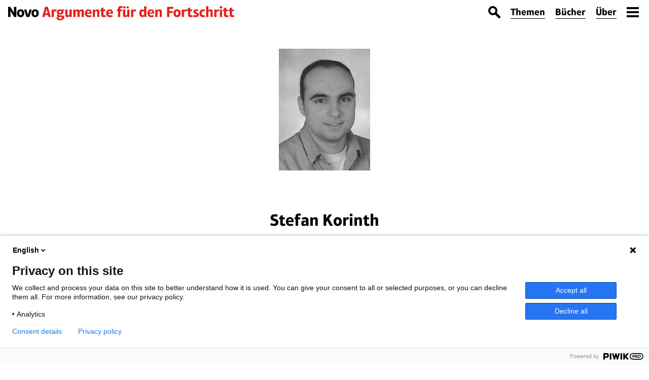

--- FILE ---
content_type: text/html
request_url: https://www.novo-argumente.com/autor/korinth_stefan
body_size: 9364
content:



<!doctype html>
<!--[if lte IE 8 ]><html class="ie8 no-js" lang="de"><![endif]-->
<!--[if (gte IE 9)|!(IE)]><!--><html class="no-js" lang="de"><!--<![endif]-->

<head>
	<meta charset="utf-8" />
	<meta name="viewport" content="width=device-width, initial-scale=1.0" />
	<meta content="IE=edge,chrome=1" http-equiv="X-UA-Compatible">

	<title>Novo - Stefan Korinth</title>
	<meta name="description" content="Stefan Korinth ist Sozialwissenschaftler und arbeitet als Freier Journalist in Hannover. 
">

	

	
	<meta name="twitter:card"        content="summary">
	<meta name="twitter:site"        content="@NovoArgumente">
	<meta name="twitter:creator"     content="@NovoArgumente">
	<meta name="twitter:title"       content="Stefan Korinth">
	<meta name="twitter:description" content="Stefan Korinth ist Sozialwissenschaftler und arbeitet als Freier Journalist in Hannover. 
">
	<meta name="twitter:image"       content="https://www.novo-argumente.com/images/autorenfotos/korinth_stefan_autorenprofil.jpg">

	
	<meta property="og:url"          content="https://www.novo-argumente.com/ " />
	<meta property="og:site_name"    content="Novo" />
	<meta property="og:type"         content="article" />
	<meta property="og:title"        content="Stefan Korinth" />
	<meta property="og:description"  content="Stefan Korinth ist Sozialwissenschaftler und arbeitet als Freier Journalist in Hannover. 
" />
	<meta property="og:image"        content="https://www.novo-argumente.com/images/autorenfotos/korinth_stefan_autorenprofil.jpg" />

	<link href="/assets/css/211201_style.css" rel="stylesheet" />

	<!--[if (gt IE 9)|!(IE)]><!-->
	<script type="text/javascript">
	document.getElementsByTagName('html')[0].classList.remove('no-js');
	document.getElementsByTagName('html')[0].classList.add('js');
	</script>
	<!--<![endif]-->

	<script type="text/javascript">
		var MTIProjectId='06d4eec4-a6c0-405d-ac1e-fd420b27606c';
		(function() {
			var mtiTracking = document.createElement('script');
			mtiTracking.type='text/javascript';
			mtiTracking.async='true';
			 mtiTracking.src='/assets/js/mtiFontTrackingCode.js';
			(document.getElementsByTagName('head')[0]||document.getElementsByTagName('body')[0]).appendChild( mtiTracking );
		 })();
	</script>

	<link rel="apple-touch-icon" sizes="57x57" href="/apple-touch-icon-57x57.png">
	<link rel="apple-touch-icon" sizes="60x60" href="/apple-touch-icon-60x60.png">
	<link rel="apple-touch-icon" sizes="72x72" href="/apple-touch-icon-72x72.png">
	<link rel="apple-touch-icon" sizes="76x76" href="/apple-touch-icon-76x76.png">
	<link rel="apple-touch-icon" sizes="114x114" href="/apple-touch-icon-114x114.png">
	<link rel="apple-touch-icon" sizes="120x120" href="/apple-touch-icon-120x120.png">
	<link rel="apple-touch-icon" sizes="144x144" href="/apple-touch-icon-144x144.png">
	<link rel="apple-touch-icon" sizes="152x152" href="/apple-touch-icon-152x152.png">
	<link rel="apple-touch-icon" sizes="180x180" href="/apple-touch-icon-180x180.png">
	<link rel="icon" type="image/png" href="/favicon-32x32.png" sizes="32x32">
	<link rel="icon" type="image/png" href="/android-chrome-192x192.png" sizes="192x192">
	<link rel="icon" type="image/png" href="/favicon-96x96.png" sizes="96x96">
	<link rel="icon" type="image/png" href="/favicon-16x16.png" sizes="16x16">
	<link rel="manifest" href="/manifest.json">
	<link rel="mask-icon" href="/safari-pinned-tab.svg" color="#000000">
	<meta name="msapplication-TileColor" content="#da532c">
	<meta name="msapplication-TileImage" content="/mstile-144x144.png">
	<meta name="theme-color" content="#ffffff">
	
	
	
	
</head>

<body>
	<script type="text/javascript">
	(function(window, document, dataLayerName, id) {
	window[dataLayerName]=window[dataLayerName]||[],window[dataLayerName].push({start:(new Date).getTime(),event:"stg.start"});var scripts=document.getElementsByTagName('script')[0],tags=document.createElement('script');
	function stgCreateCookie(a,b,c){var d="";if(c){var e=new Date;e.setTime(e.getTime()+24*c*60*60*1e3),d="; expires="+e.toUTCString()}document.cookie=a+"="+b+d+"; path=/"}
	var isStgDebug=(window.location.href.match("stg_debug")||document.cookie.match("stg_debug"))&&!window.location.href.match("stg_disable_debug");stgCreateCookie("stg_debug",isStgDebug?1:"",isStgDebug?14:-1);
	var qP=[];dataLayerName!=="dataLayer"&&qP.push("data_layer_name="+dataLayerName),isStgDebug&&qP.push("stg_debug");var qPString=qP.length>0?("?"+qP.join("&")):"";
	tags.async=!0,tags.src="https://novo-argumente.containers.piwik.pro/"+id+".js"+qPString,scripts.parentNode.insertBefore(tags,scripts);
	!function(a,n,i){a[n]=a[n]||{};for(var c=0;c<i.length;c++)!function(i){a[n][i]=a[n][i]||{},a[n][i].api=a[n][i].api||function(){var a=[].slice.call(arguments,0);"string"==typeof a[0]&&window[dataLayerName].push({event:n+"."+i+":"+a[0],parameters:[].slice.call(arguments,1)})}}(i[c])}(window,"ppms",["tm","cm"]);
	})(window, document, 'dataLayer', '8dabc544-4d01-41d7-8f30-f4086a78e984');
	</script>
	<div id="page-wrapper">
		<header class="row column expanded">
			<a href="/"  id="logo">
				<svg xmlns="http://www.w3.org/2000/svg"><path d="M59.906 10.863c-.677-2.018-2.128-3.42-4.014-4.087-1.887-.666-4.25-.592-6.114.348-1.708.855-2.924 2.482-3.417 4.5-.453 1.96-.346 4.23.273 5.832.863 2.15 2.243 3.367 4.106 3.99 1.92.602 4.124.508 5.86-.345 1.64-.774 2.856-2.212 3.416-4.07.655-2.097.455-4.847-.11-6.167zm-6.858 7.206c-.84-.054-2.15-.48-2.376-2.978-.2-2.015.17-3.432.646-4.06.488-.786 1.81-1.266 3.025-.705.854.36 1.762 1.615 1.487 4.794-.312 2.99-2.127 3.002-2.782 2.95zM42.095 6.694c-1.054 3.66-2.168 7.33-3.037 11.035h-.06c-.847-3.706-1.982-7.378-3.038-11.036h-4.63l4.956 14.78h5.4l4.984-14.78h-4.575zM24.856 6.336c-6.034-.014-7.45 4.885-7.367 7.97.266 7.234 6.07 7.608 7.285 7.526 6.087-.2 7.168-5.432 7.05-7.768.04-3.978-2.15-7.568-6.97-7.728zm1.762 10.773c-1.055 1.5-3.474 1.235-4.173-.465-.61-1.484-.594-4.436.287-5.613 1.082-1.45 3.394-1.238 4.13.46.548 1.257.703 4.267-.244 5.617zM11.653 13.303h-.06C9.68 9.833 5.768 4.04 4.13 1.416H0v20.06h4.66c0-3.934.038-8.278-.116-11.89H4.6c1.527 2.85 6.425 10.244 7.494 11.89h4.1V1.416h-4.63s-.058 9.446.09 11.887z"></path><g><path d="M72.7 17.656h5.993l.97 3.82h4.583l-5.698-19.98h-5.584l-5.73 19.98H71.7l1-3.82zm2.967-12.43h.06c.322 1.737 1.604 7.13 2.115 8.933h-4.32s1.594-6.102 2.145-8.933zM90.182 12.867c.237-1.003.8-1.88 1.572-2.337.77-.46 1.747-.5 2.807.163l1.413-3.496c-1.25-.647-2.758-1.008-3.877-.48-1.603.733-2.124 2.01-2.237 2.565h-.06l-.116-2.527h-3.908v14.72h4.406v-8.608zM98.146 15.158v.06c-.916.444-1.7 1.503-1.86 2.492-.16 1.06.415 2.336 1.77 2.973v.06c-1.536.592-2.423 1.853-2.488 2.896-.04 1.278.347 3.988 5.21 4.31 4.226.333 6.95-1.04 8.376-2.228 1.133-.953 1.91-2.22 1.828-3.804-.09-1.58-.905-3.526-5.916-3.555h-3.01c-.75.002-1.083.03-1.763-.19-.54-.23-.608-.63-.452-1.007.158-.38.538-.738.894-.89 1.426.314 2.348.274 3.51.136 1.18-.17 4.178-.85 4.897-3.915.257-1.21-.012-2.463-.737-3.274v-.088h2.41v-2.38h-5.36c-1.16-.31-2.587-.45-3.977-.298-4.668.574-5.43 3.577-5.352 5.128.082 1.506.763 2.68 2.022 3.573zm4.87-1.59c-2.15.083-2.805-1.01-2.845-2.2.148-1.655 1.59-2.056 2.444-2.03 1.026 0 2.388.24 2.65 1.99.02 1.04-.688 2.135-2.248 2.24zm-1.755 7.968c.772.002 1.65-.003 2.365 0 .803-.01 2.085-.022 2.572.445.86.762.077 1.678-.165 1.92-.243.243-1.084.923-2.377 1.06-.628.105-2.576.17-3.418-.442-.64-.28-1.148-1.363-.173-2.27.266-.294.86-.603 1.197-.712zM116.922 21.828c2.63-.06 3.887-1.503 4.38-2.35H121.36l.146 1.998h3.995V6.754h-4.406v9.844c-.768 1.164-1.395 1.55-2.383 1.636-.692.035-1.68-.06-1.672-1.96v-9.52h-4.407V17.04c-.018 4.193 2.932 4.82 4.292 4.788zM132.965 11.868c1.045-1.514 1.38-1.77 2.244-1.87.682-.085 1.67.087 1.604 1.985v9.492h4.407v-9.638c1.173-1.75 1.666-1.765 2.245-1.84.65-.098 1.637.088 1.606 1.986v9.492h4.407V11.19c.03-3.347-1.87-4.337-3.03-4.634-1.052-.287-3.788-.528-5.58 2.49H140.81c-.483-1.688-2.006-2.6-3.65-2.648-1.694-.076-3.324.725-4.37 2.532h-.06l-.176-2.175h-3.996v14.72h4.407V11.87zM164.23 21.06l-.765-3.256c-2.945.8-5.026.8-6.14.18-1.156-.608-1.798-1.756-1.795-2.913h9.344v-.998c0-1.544-.204-3.198-.857-4.573-.65-1.375-1.75-2.47-3.44-2.858-1.95-.446-3.85-.292-5.396.455-1.814.827-3.762 2.91-3.708 7.262.198 7.328 5.925 7.288 7.35 7.412 2.59.013 3.827-.266 5.408-.713zm-7.085-11.347c1.628-.802 3.017-.04 3.51.694.682.854.606 1.99.606 1.99h-5.698c.006-.602.275-2.003 1.583-2.684zM175.66 11.956v9.52h4.412V11.19c.03-1.344-.314-4.374-3.854-4.774-1.708-.187-4.098.787-4.996 2.514H171.164l-.234-2.175h-3.968v14.72h4.408V11.84c.662-1.03 1.33-1.495 1.863-1.702 1.264-.383 2.465-.036 2.427 1.82zM191.855 17.597c-.85.264-1.513.512-2.563.53-.75-.035-1.288-.41-1.288-1.506v-6.517h3.674v-3.35h-3.674V2.67l-4.406 1.353v2.732h-1.94v3.35h1.94v7.816c.028 2.06 1.218 3.1 2.774 3.618 1.67.473 4.076.19 6.51-.613l-1.027-3.328zM206.81 14.072c.046-5.907-3.038-7.135-4.297-7.43-1.827-.47-3.86-.274-5.43.48-1.57.757-2.676 2.073-3.25 3.93-.487 1.65-.514 3.612-.273 5.042 1.042 5.365 5.406 5.58 7.302 5.687a17.31 17.31 0 0 0 5.305-.72l-.766-3.256c-2.28.626-3.817.693-5.03.56-1.51-.272-2.965-1.576-2.902-3.293h9.344v-.998zm-3.613-1.676h-5.7c0-.828.642-2.964 2.938-3.026 2.335.035 2.79 2.158 2.762 2.968V12.396zM216.772 21.476h4.408V10.104h3.673v-3.35h-3.673v-1.6c0-1.208.76-1.713 1.64-1.796.88-.083 1.88.254 2.622.517l.91-3.033c-1.73-.66-4.293-1.088-5.868-.688-1.748.374-3.724 1.736-3.712 4.22v2.38h-1.91v3.35h1.91v11.372zM229.203.29c-1.937.08-2.444 1.615-2.352 2.308.08 1.162 1.217 1.963 2.364 1.99 1.643-.067 2.442-1.175 2.363-2.296-.066-1.042-.94-2-2.374-2zM230.877 16.275v-9.52h-4.407V17.04c-.018 3.272 1.758 4.244 2.77 4.567 1.06.34 2.25.298 3.317-.075 1.068-.374 2.014-1.074 2.582-2.054h.058l.146 1.998h3.996V6.754h-4.406v9.844c-.46.617-.953 1.618-2.646 1.646-1.458-.055-1.378-1.443-1.41-1.97zM234.248 4.013c.76.654 2.216.867 3.27-.065 1.016-.923.815-2.344-.04-3.072-.854-.73-2.27-.88-3.31.032-1.175 1.155-.735 2.45.08 3.105zM248.772 6.695c-.44.174-1.95 1.015-2.293 2.586h-.06l-.117-2.526h-3.908v14.72h4.408v-8.607c.27-1.14.876-1.96 1.646-2.394.77-.433 1.715-.377 2.73.218l1.41-3.495c-1.924-.98-3.057-.82-3.818-.5zM268.517 19.89h.06l.147 1.586h3.907V.32h-4.406V8.31h-.06c-.758-.774-1.906-1.856-3.25-1.9-3.89-.17-5.125 2.386-5.54 3.46-.413 1.075-.592 2.27-.648 3.375-.068 1.312.012 2.716.383 4.01.368 1.294 1.03 2.477 2.123 3.345 1.088.865 2.383 1.27 3.904 1.218.935-.04 2.527-.75 3.38-1.93zm-1.623-1.94c-.72.453-1.943.226-2.704-.55-.733-.692-1.014-1.72-.952-3.977.16-2.163.805-3.163 2.353-3.364.415-.028 1.376-.24 2.635 1.614v5.06c-.325.508-.89.922-1.33 1.215zM282.593 21.77a16.65 16.65 0 0 0 4.904-.71l-.762-3.256c-1.323.36-3.456.786-4.938.546-1.55-.228-3.003-1.416-2.996-3.28h9.346v-.998c.005-1.53-.142-5.722-3.418-7.13-1.416-.617-3.358-.66-4.667-.388-1.56.352-2.923 1.09-3.913 2.47-.876 1.237-1.29 2.805-1.385 4.44-.08 1.748.134 3.337.78 4.69 1.675 3.52 5.507 3.587 7.05 3.616zm-.757-12.402c2.816.146 2.695 3.03 2.695 3.03h-5.7c.097-1.417.924-2.977 3.006-3.03zM303.336 21.476V11.19c.006-1.118-.154-3.827-3.056-4.634a5.394 5.394 0 0 0-3.3.245c-.848.336-2.09 1.218-2.487 2.13h-.06l-.236-2.175h-3.967v14.72h4.41V11.84c1.187-1.738 1.946-1.75 2.528-1.84 1.66-.11 1.78 1.344 1.76 1.96v9.52h4.408zM313.455 21.468h4.643V13.5h6.582V9.86h-6.582V5.333h7.698v-3.85h-12.34zM338.328 8.404c-1.408-1.45-3.48-2.12-5.506-2.022-2.026.1-4.007.968-5.237 2.594-1.12 1.48-1.6 3.5-1.523 5.503.075 2 .7 3.98 2.013 5.328 1.408 1.457 3.477 2.125 5.503 2.024 2.025-.1 4.008-.97 5.24-2.592 1.123-1.476 1.603-3.52 1.527-5.52-.075-2.005-.707-3.967-2.017-5.316-.318-.328-.158-.164 0 0 .16.164.318.328 0 0zm-3.202 8.742c-.542.737-1.395 1.023-2.2.92-.938-.104-1.57-.597-1.932-1.416-.333-.75-.42-1.777-.394-2.813.025-1.035.166-2.083.676-2.773.533-.727 1.378-1.016 2.182-.922.866.078 1.565.572 1.932 1.378.345.758.455 1.834.43 2.878-.025 1.044-.185 2.054-.694 2.748zM349.635 6.462c-1.026.087-2.695 1.155-3.094 2.81h-.058l-.118-2.528h-3.908v14.724h4.41v-8.61c.274-1.04.85-1.95 1.62-2.384.773-.433 1.74-.39 2.757.208l1.41-3.498c-1.362-.662-2.176-.808-3.018-.722zM359.204 16.61v-6.516h3.674v-3.35h-3.674V2.66l-4.407 1.352v2.733h-1.94v3.35h1.94v7.816c.004 2.442 1.768 3.483 3.517 3.778 1.573.28 4.25-.212 5.77-.77l-1.028-3.33c-1.78.534-3.85 1.19-3.852-.977zM372.69 12.503c-.83-.267-1.844-.427-2.765-.908-.453-.268-.586-1.12.155-1.688.712-.45 1.847-.476 4.14.245l.97-3.115c-1.46-.448-4.01-.89-5.84-.515-.772.133-2.28.574-3.268 1.904-.415.646-.895 1.567-.69 3.338.128.658.488 1.9 2.147 2.742 2.2 1.12 4.36.96 4.417 2.463.038 1.084-1.563 1.326-2.465 1.29-.968-.044-1.89-.272-3.91-.85l-.826 3.527c4.17 1.27 7.065.815 8.196.356 1.26-.49 3.222-1.597 3.085-4.875-.063-1.632-1.17-3.168-3.348-3.915zM384.478 17.998c-.62-.07-1.213-.28-1.686-.736-.68-.674-.973-1.69-.957-3.464.018-.604.097-1.224.308-1.78.21-.554.552-1.045 1.095-1.39.596-.378 1.653-.728 4.116-.122l.764-3.584c-1.53-.372-3.174-.545-4.028-.452-1.428.12-2.677.456-3.84 1.25-1.188.81-1.992 1.942-2.447 3.21-.455 1.264-.562 2.665-.47 4.032.216 3.642 2.17 5.174 3.217 5.78 1.22.707 2.585.993 3.97 1.01.665.057 2.214-.103 4.1-.606l-.822-3.586c-1.933.522-2.696.508-3.32.438zM399.226 6.393c-.864 0-1.716.19-2.455.584a4.606 4.606 0 0 0-1.806 1.737h-.06V.31H390.5v21.16h4.405v-9.817c.478-.684 1.186-1.62 2.52-1.667.773-.045 1.747.194 1.77 1.99v9.493h4.408V11.18c.075-1.402-.315-2.6-1.075-3.447-.76-.846-1.894-1.34-3.302-1.34zM414.063 6.45c-.77 0-1.55.33-2.177.85s-1.102 1.223-1.26 1.972h-.06l-.117-2.527h-3.91V21.47h4.41v-8.612c.274-1.038.84-1.937 1.613-2.37.77-.433 1.695-.44 2.764.195l1.41-3.498c-1.438-.703-2.08-.716-2.674-.735zM419.912.045c-1.743.03-2.61 1.378-2.588 2.38.044 1.762 1.713 2.376 2.588 2.35.954.026 2.555-.588 2.616-2.35.06-.762-.647-2.35-2.616-2.38zM417.706 6.745h4.41V21.47h-4.41zM430.905 18.002c-.475-.18-.734-.62-.734-1.39v-6.518h3.674v-3.35h-3.673V2.66l-4.406 1.352v2.733h-1.94v3.35h1.94v7.816c0 2.394 1.596 3.484 3.538 3.778 2.07.306 4.166-.24 5.747-.77l-1.028-3.33c-1.89.642-2.644.596-3.117.414zM442.358 18.055c-.535-.226-.842-.587-.845-1.444v-6.516h3.672v-3.35h-3.672V2.66l-4.41 1.352v2.733h-1.937v3.35h1.938v7.816c0 2.394 1.742 3.51 3.49 3.765 1.942.292 4.15-.202 5.795-.757l-1.027-3.33c-.226.08-2.217.75-3.005.467z"></path></g></svg>
			</a>
			<div id="header-nav">
				<div id="search-toggle">
					<a class="icon icon-dark-suche" href="/suche">&nbsp;</a>
				</div>
				<div id="nav-short">
					<ul class="list-nav">
						<li><a href="/themen">Themen</a></li>
						<li><a href="/print">Bücher</a></li>
						<li><a href="/das_projekt">Über</a></li>
					</ul>
				</div>
			</div>
			<div role="search" id="page-search">
				<form method="post" action="https://www.novo-argumente.com/"  >
<div class='hiddenFields'>
<input type="hidden" name="params" value="eyJyZXN1bHRfcGFnZSI6Imh0dHBzOlwvXC93d3cubm92by1hcmd1bWVudGUuY29tXC9zdWNoZSIsInJlcXVpcmVkIjoia2V5d29yZHMifQ" />
<input type="hidden" name="ACT" value="64" />
<input type="hidden" name="site_id" value="1" />
<input type="hidden" name="csrf_token" value="aa4bd687524f1b11da1b0619cb83e111cce366fb" />
</div>


					<input type="search" name="keywords" id="page-search-input" placeholder="Suche" />
					<input type="submit" />
				</form>
			</div>
		</header>

		<div id="nav-toggle">
			<span></span>
			<span></span>
			<span></span>
			<span></span>
		</div>

		<nav role="navigation" id="nav-offcanvas">
		   <ul class="small-12 column list-nav" id="nav-content">
		       <li><a href="/themen">Themen</a></li>
		       <li><a href="/artikel">Artikel</a></li>
		       <li><a href="/print">Bücher</a></li>
		       <li><a href="/rezensionen">Rezensionen</a></li>
		   </ul>
		   <ul class="small-12 column list-nav" id="nav-service">
		       <li><a href="/ueber_novo">Über Novo</a></li>
		       <li><a href="/autoren">Autoren</a></li>
		       <li><a href="/unterstuetzen">Unterstützen</a></li>
		       <li><a href="/shop/magazin_kaufen">Bücher kaufen</a></li>
		       
		       <li><a href="https://www.meetup.com/de-DE/berlin-freiblick-meetup">Termine</a></li>
		       <li><a href="/newsletter">Newsletter</a></li>
		   </ul>
		   <div id="nav-smb" class="small-12 column social">
		       <a href="https://www.facebook.com/NovoArgumente" class="icon icon-light-facebook" title="Novo auf Facebook"></a>
		       <a href="https://twitter.com/NovoArgumente" class="icon icon-light-twitter" title="Novo bei Facebook"></a>
		       <a href="/rss" class="icon icon-light-rss" title="RSS Feed"></a>
		   </div>
		   
		</nav>

		<main role="main" id="main">
			
			
			
			
			

			
			<div class="row reduced column seitenteaser">
				
				<img src="https://www.novo-argumente.com/images/autorenfotos/korinth_stefan_autorenprofil.jpg" alt="Stefan Korinth" class="autor-bild" />
				
				
				
				<h1 class="seitentitel">Stefan Korinth</h1>
				
				
				<p>Stefan Korinth ist Sozialwissenschaftler und arbeitet als Freier Journalist in Hannover. 
</p>
				

				<div class="kontakt">
					<a href="http://www.stefankorinth.de/" class="extern">Stefan Korinth</a><br />
					
					
				</div>
			</div>

			
			<div class="row column">
				<h3 class="containertitel">Artikel</h3>
			</div>

			<div class="small-up-1 medium-up-2 large-up-3 grid-archiv">
				<div class="column">
					<article class="archiv">
						
						<a href="/thema/ukraine-konflikt"><h3 class="artikel-untertitel auszeichnung-thema">Ukraine-Konflikt</h3></a>
						
						<h2 class="artikel-titel"><a href="https://www.novo-argumente.com/rezension/zerrbild_der_ukraine">Zerrbild der Ukraine</a></h2>
						<p class="artikel-einleitung">Vor zwei Jahren protestierten die Menschen auf dem Kiewer Unabhängigkeitsplatz. Der „Euromaidan“ mündete schließlich in einen bewaffneten Konflikt. Der Historiker Karl Schlögel liefert nun eine enttäuschende wissenschaftliche Analyse des Geschehens, meint Stefan Korinth. <a href="https://www.novo-argumente.com/rezension/zerrbild_der_ukraine" class="mehr">mehr</a></p>
					</article>
				</div><div class="column">
					<article class="archiv">
						
						<a href="/thema/ukraine-konflikt"><h3 class="artikel-untertitel auszeichnung-thema">Ukraine-Konflikt</h3></a>
						
						<h2 class="artikel-titel"><a href="https://www.novo-argumente.com/artikel/ukraine_konflikt_ein_ort_zum_fuerchten">Ukraine-Konflikt: Ein Ort zum Fürchten</a></h2>
						<p class="artikel-einleitung">Der Journalist Stefan Korinth berichtet vom Maidan in Kiew. Die Zivilgesellschaft ist verschwunden. Man sieht fast nur noch Uniformierte. Statt progressiver Reformforderungen gehen vom Zentrum der ukrainischen Hauptstadt heute vor allem Hass und Nationalismus aus <a href="https://www.novo-argumente.com/artikel/ukraine_konflikt_ein_ort_zum_fuerchten" class="mehr">mehr</a></p>
					</article>
				</div><div class="column">
					<article class="archiv">
						
						<a href="/thema/medien"><h3 class="artikel-untertitel auszeichnung-thema">Medien</h3></a>
						
						<h2 class="artikel-titel"><a href="https://www.novo-argumente.com/artikel/wir_sind_die_guten">Wir sind die Guten</a></h2>
						<p class="artikel-einleitung">Die deutsche Berichterstattung über den Ukraine-Konflikt ist von einseitiger Parteinahme geprägt. So tragen die Medien nicht zur Aufklärung bei. Es dominieren Unwissenheit, Russophobie und Herdentrieb – alternative Deutungen sind Mangelware.  <a href="https://www.novo-argumente.com/artikel/wir_sind_die_guten" class="mehr">mehr</a></p>
					</article>
				</div>
			</div>
			

			
			
			
			
			
		</main>

		<footer role="contentinfo">
			<div class="stil-grau-text">
				<div class="row reduced small-up-1 medium-up-4">
					<div class="column">
						<h3><a href="/themen">Ressorts</a></h3>
						<ul class="footer-nav">
							<li><a href="/ressort/freiheit">Freiheit</a></li>
							<li><a href="/ressort/natur">Natur</a></li>
							<li><a href="/ressort/demokratie">Demokratie</a></li>
							<li><a href="/ressort/innovation">Innovation</a></li>
							<li><a href="/ressort/bildung">Bildung</a></li>
							<li><a href="/ressort/weltgeschehen">Weltgeschehen</a></li>
						</ul>
					</div>
					<div class="column">
						<h3><a href="/print">Bücher</a></h3>
						<ul class="footer-nav">
							<li><a href="/shop/magazin_kaufen">Aktuelle Ausgabe</a></li>
							<li><a href="/shop/magazin_kaufen">Kaufen</a></li>
							
						</ul>
					</div>
					<div class="column">
						<h3><a href="/unterstuetzen">Unterstützen</a></h3>
						<ul class="footer-nav">
							<li><a href="/spenden">Spenden</a></li>
							<li><a href="/foerdern">Fördern</a></li>
						</ul>					
					</div>
					<div class="column">
						<h3><a href="/ueber_novo">Über Novo</a></h3>
						<ul class="footer-nav">
							<li><a href="/ueber_novo">Redaktion</a></li>
							<li><a href="/autoren">Autoren</a></li>
							<li><a href="/das_projekt">Das Projekt</a></li>
						</ul>
					</div>
						
				</div>
			</div>
			<div class="stil-novo">
				<div class="row reduced">
					<div id="footer-shortnav" class="small-12 medium-9 medium-push-3 column">
						<a href="/impressum">Impressum</a>	
						<a href="/agb">AGB</a>
						<a href="/datenschutzerklaerung">Datenschutzerklärung</a>
						<a href="/kontakt">Kontakt</a>
					</div>
					<div id="footer-social-media" class="small-12 medium-3 medium-pull-9 column social">
						<a href="https://www.facebook.com/NovoArgumente" class="icon icon-light-facebook" title="Novo auf Facebook"></a>
						<a href="https://twitter.com/NovoArgumente" class="icon icon-light-twitter" title="Novo bei Facebook"></a>
						<a href="/rss" class="icon icon-light-rss" title="RSS Feed"></a>
					</div>
				</div>
			</div>	
		</footer>
	
	</div>
  
	<script src="/assets/js/121201_script.js"></script>

	<script>
	  (function(i,s,o,g,r,a,m){i['GoogleAnalyticsObject']=r;i[r]=i[r]||function(){
	  (i[r].q=i[r].q||[]).push(arguments)},i[r].l=1*new Date();a=s.createElement(o),
	  m=s.getElementsByTagName(o)[0];a.async=1;a.src=g;m.parentNode.insertBefore(a,m)
	  })(window,document,'script','https://www.google-analytics.com/analytics.js','ga');

	  ga('create', 'UA-9336292-1', 'auto');
	  ga('set', 'anonymizeIp', true);
	  ga('send', 'pageview');

	</script>


  
</body>
</html>




	
	















--- FILE ---
content_type: text/css
request_url: https://www.novo-argumente.com/assets/css/211201_style.css
body_size: 19710
content:
.button.archiv,.extern,.mehr,.seitenteaser p a:not([href^="tel:"]):not([href^="mailto:"]),a[id*=_edn],a[id*=_ftn],a[name*=_edn],a[name*=_ftn],button.textbutton{text-decoration:underline;white-space:nowrap}.button.archiv:before,.button.archiv:hover,.extern:before,.extern:hover,.mehr:before,.mehr:hover,.seitenteaser p a:hover:not([href^="tel:"]):not([href^="mailto:"]),.seitenteaser p a:not([href^="mailto:"]):not([href^="tel:"]):before,a[id*=_edn]:hover,a[id*=_ftn]:hover,a[name*=_edn]:hover,a[name*=_ftn]:hover,a[id*=_edn]:before,a[id*=_ftn]:before,a[name*=_edn]:before,a[name*=_ftn]:before,button.textbutton:before,button.textbutton:hover{text-decoration:none}.button.archiv:before,.extern:before,.mehr:before,.seitenteaser p a:not([href^="mailto:"]):not([href^="tel:"]):before,a[id*=_edn]:before,a[id*=_ftn]:before,a[name*=_edn]:before,a[name*=_ftn]:before,button.textbutton:before{content:"";display:inline-block;height:1rem;line-height:.6;margin:0;overflow:hidden;vertical-align:middle;width:1.75rem}.list-nav a{border-bottom:1px solid;padding-bottom:.0625rem;-webkit-transition:border .2s;transition:border .2s}.list-nav a:hover{border-color:transparent}@font-face{font-family:Aptifer Sans;font-style:normal;font-weight:400;src:url(fonts/f73fa100-2563-456d-b07d-beeec983fd34.eot?#iefix);src:url(fonts/f73fa100-2563-456d-b07d-beeec983fd34.eot?#iefix) format("eot"),url(fonts/64fff04b-08cf-4370-a9de-3ffd6f823fd9.woff2) format("woff2"),url(fonts/cff6dcf2-cacf-4b6f-84d4-4e429215e7b0.woff) format("woff"),url(fonts/11979789-b286-4037-bda4-cf3cfeb20f0f.ttf) format("truetype"),url(fonts/1bc0a47f-47c9-472f-a8b8-87c3fdfcf846.svg#1bc0a47f-47c9-472f-a8b8-87c3fdfcf846) format("svg")}@font-face{font-family:Aptifer Sans;font-style:italic;font-weight:400;src:url(fonts/663a7c5e-62a1-425d-b31a-ae92c6763207.eot?#iefix);src:url(fonts/663a7c5e-62a1-425d-b31a-ae92c6763207.eot?#iefix) format("eot"),url(fonts/a76ce6a0-5d93-4eaf-987f-61370164b934.woff2) format("woff2"),url(fonts/85d9632b-edaa-4ef6-bdd7-038764d571cd.woff) format("woff"),url(fonts/78c45ed3-5e69-4b58-a8e8-7ac419790e2d.ttf) format("truetype"),url(fonts/54afcba1-189e-461f-9782-1238b6517a72.svg#54afcba1-189e-461f-9782-1238b6517a72) format("svg")}@font-face{font-family:Aptifer Sans;font-style:normal;font-weight:700;src:url(fonts/40a24c96-fc17-40ad-ae06-ed4b1915e693.eot?#iefix);src:url(fonts/40a24c96-fc17-40ad-ae06-ed4b1915e693.eot?#iefix) format("eot"),url(fonts/9679bbf7-b943-4328-80ca-1c81b3f4264b.woff2) format("woff2"),url(fonts/857a9a21-480b-4420-9f6a-5f0b58aa131d.woff) format("woff"),url(fonts/9b5171e5-9509-4a93-a36b-29b8dfc1de5f.ttf) format("truetype"),url(fonts/ee7f4562-147f-48f8-abcb-f3aadd17b04b.svg#ee7f4562-147f-48f8-abcb-f3aadd17b04b) format("svg")}@font-face{font-family:Aptifer Sans;font-style:italic;font-weight:700;src:url(fonts/837cf198-7562-4749-aa1b-e3ad3ee38db9.eot?#iefix);src:url(fonts/837cf198-7562-4749-aa1b-e3ad3ee38db9.eot?#iefix) format("eot"),url(fonts/fdbee930-926f-4ee9-b3de-79509ff7b914.woff2) format("woff2"),url(fonts/f4f01a3c-a033-40f3-97f5-8149042b4669.woff) format("woff"),url(fonts/898394fc-0a0d-45a0-aac4-6b10a73da652.ttf) format("truetype"),url(fonts/02d3035a-e78c-45af-9dae-04cadccf4c4c.svg#02d3035a-e78c-45af-9dae-04cadccf4c4c) format("svg")}.glide{-webkit-box-sizing:border-box;box-sizing:border-box;position:relative;width:100%}.glide *{-webkit-box-sizing:inherit;box-sizing:inherit}.glide__slides,.glide__track{overflow:hidden}.glide__slides{-webkit-backface-visibility:hidden;backface-visibility:hidden;-ms-flex-wrap:nowrap;flex-wrap:nowrap;list-style:none;padding:0;position:relative;-ms-touch-action:pan-Y;touch-action:pan-Y;-webkit-transform-style:preserve-3d;transform-style:preserve-3d;white-space:nowrap;width:100%;will-change:transform}.glide__slide{-ms-flex-negative:0;-webkit-touch-callout:none;-webkit-tap-highlight-color:transparent;flex-shrink:0;height:100%;-moz-user-select:none;-ms-user-select:none;white-space:normal;width:100%}.glide__slide,.glide__slide a{-webkit-user-select:none;user-select:none}.glide__slide a{-webkit-user-drag:none;-moz-user-select:none;-ms-user-select:none}.glide__arrows,.glide__bullets{-webkit-touch-callout:none;-webkit-user-select:none;-moz-user-select:none;-ms-user-select:none;user-select:none}.glide--rtl{direction:rtl}#slider-top{margin-bottom:5rem}.glide__slides,.glide__track{overflow:visible}.glide__slides{-webkit-box-orient:horizontal;-webkit-box-direction:normal;-ms-flex-line-pack:stretch;align-content:stretch;display:-webkit-box;display:-ms-flexbox;display:flex;-ms-flex-direction:row;flex-direction:row}.glide__slide{-ms-flex-item-align:stretch;align-self:stretch;height:auto}.glide__slide .row,.glide__slide .row.expanded{-webkit-box-orient:vertical;-webkit-box-direction:normal;display:-webkit-box;display:-ms-flexbox;display:flex;-ms-flex-direction:column;flex-direction:column}.glide__slide .row.expanded div,.glide__slide .row div{-webkit-box-flex:1;-ms-flex-positive:1;-ms-flex-negative:0;-ms-flex-item-align:stretch;align-self:stretch;flex-grow:1;flex-shrink:0}@media screen and (min-width: 80em){.glide__slide .row,.glide__slide .row.expanded{-webkit-box-orient:horizontal;-webkit-box-direction:normal;-ms-flex-direction:row;flex-direction:row}}.glide__bullets{line-height:1;margin-top:1rem;text-align:center;vertical-align:middle}.glide__bullet{background-color:transparent;margin:0 .25rem;padding:0 .25rem}.glide__bullet span{background-color:#999;border-radius:50%;display:block;height:.75rem;width:.75rem}.glide__bullet:hover span{background-color:#e3221a}.glide__bullet.glide__bullet--active:hover span,.glide__bullet.glide__bullet--active span{background-color:#000}html{-ms-text-size-adjust:100%;-webkit-text-size-adjust:100%;-webkit-box-sizing:border-box;box-sizing:border-box}body{background:#fff;color:#000}*,:after,:before{border:0;-webkit-box-sizing:inherit;box-sizing:inherit;margin:0;padding:0}article,aside,details,figcaption,figure,footer,header,main,nav,section,summary{display:block}canvas,progress{display:inline-block;vertical-align:baseline}.hidden,[hidden],template{display:none}body,html{font-size:100%}body{-webkit-text-size-adjust:100%;-ms-text-size-adjust:100%;font-family:Aptifer Sans,Open Sans,Lucida Sans Unicode,Lucida Grande,sans-serif;font-weight:400;line-height:1.5}b,strong{font-weight:700}cite,q{quotes:"\201C" "\201D" "\2018" "\2019"}.small,small{font-size:85%}sub,sup{font-size:75%;line-height:0;position:relative;vertical-align:baseline}sup{top:-.5em}sub{bottom:-.25em}.absatz{margin-bottom:1.5rem !important}.versalie{letter-spacing:.25em;text-transform:uppercase;word-spacing:.2em}.fett{font-weight:700 !important}.linksbuendig{text-align:left !important}.right{text-align:right !important}.center{text-align:center !important}.row{margin-left:auto;margin-right:auto;max-width:75rem}.row:after,.row:before{content:" ";display:table}.row:after{clear:both}.row .row{margin-left:-1rem;margin-right:-1rem}.row.expanded{max-width:none}.column{float:left;padding-left:1rem;padding-right:1rem;width:100%}.column.row.row{float:none}.small-3{width:25%}.small-4{width:33.33333%}.small-8{width:66.66667%}.small-9{width:75%}.small-12{width:100%}@media screen and (min-width: 40em){.medium-3{width:25%}.medium-push-3{left:25%;position:relative}.medium-4{width:33.33333%}.medium-push-4{left:33.33333%;position:relative}.medium-pull-4{left:-33.33333%;position:relative}.medium-5{width:41.66667%}.medium-6{width:50%}.medium-push-6{left:50%;position:relative}.medium-pull-6{left:-50%;position:relative}.medium-7{width:58.33333%}.medium-8{width:66.66667%}.medium-push-8{left:66.66667%;position:relative}.medium-9{width:75%}.medium-pull-9{left:-75%;position:relative}.medium-12{width:100%}.medium-up-2>.column{float:left;width:50%}.medium-up-2>.column:nth-of-type(1n){clear:none}.medium-up-2>.column:nth-of-type(odd){clear:both}.medium-up-2>.column:last-child{float:left}.medium-up-3>.column{float:left;width:33.33333%}.medium-up-3>.column:nth-of-type(1n){clear:none}.medium-up-3>.column:nth-of-type(3n+1){clear:both}.medium-up-3>.column:last-child{float:left}.medium-up-4>.column{float:left;width:25%}.medium-up-4>.column:nth-of-type(1n){clear:none}.medium-up-4>.column:nth-of-type(4n+1){clear:both}.medium-up-4>.column:last-child{float:left}}@media screen and (min-width: 80em){.large-4{width:33.33333%}.large-push-4{left:33.33333%;position:relative}.large-pull-4{left:-33.33333%;position:relative}.large-6{width:50%}.large-push-6{left:50%;position:relative}.large-pull-6{left:-50%;position:relative}.large-8{width:66.66667%}.large-up-2>.column{float:left;width:50%}.large-up-2>.column:nth-of-type(1n){clear:none}.large-up-2>.column:nth-of-type(odd){clear:both}.large-up-2>.column:last-child{float:left}.large-up-3>.column{float:left;width:33.33333%}.large-up-3>.column:nth-of-type(1n){clear:none}.large-up-3>.column:nth-of-type(3n+1){clear:both}.large-up-3>.column:last-child{float:left}.large-up-5>.column{float:left;width:20%}.large-up-5>.column:nth-of-type(1n){clear:none}.large-up-5>.column:nth-of-type(5n+1){clear:both}.large-up-5>.column:last-child{float:left}}.row.expanded .row{margin-left:auto;margin-right:auto}.row.reduced,.row.reduced-article{max-width:40.625rem}@media screen and (min-width: 40em){.reduced__extra{max-width:28.75rem !important}}@media screen and (min-width: 118.75em){.row,.row .row{max-width:87.5rem}}main .column{position:relative}.small-up-1>.column{float:left;width:100%}.small-up-1>.column:nth-of-type(1n){clear:none}.small-up-1>.column:nth-of-type(1n+1){clear:both}.small-up-1>.column:last-child{float:left}@media screen and (min-width: 30em){.small-medium-up-2>.column{float:left;width:50%}.small-medium-up-2>.column:nth-of-type(1n){clear:none}.small-medium-up-2>.column:nth-of-type(odd){clear:both}.small-medium-up-2>.column:last-child{float:left}}@media screen and (min-width: 40em){.medium-up-2>.column{float:left;width:50%}.medium-up-2>.column:nth-of-type(1n){clear:none}.medium-up-2>.column:nth-of-type(odd){clear:both}.medium-up-2>.column:last-child{float:left}.medium-up-3>.column{float:left;width:33.33333%}.medium-up-3>.column:nth-of-type(1n){clear:none}.medium-up-3>.column:nth-of-type(3n+1){clear:both}.medium-up-3>.column:last-child{float:left}.medium-up-4>.column{float:left;width:25%}.medium-up-4>.column:nth-of-type(1n){clear:none}.medium-up-4>.column:nth-of-type(4n+1){clear:both}.medium-up-4>.column:last-child{float:left}}@media screen and (min-width: 50em){.medium-large-up-4>.column{float:left;width:25%}.medium-large-up-4>.column:nth-of-type(1n){clear:none}.medium-large-up-4>.column:nth-of-type(4n+1){clear:both}.medium-large-up-4>.column:last-child{float:left}}@media screen and (min-width: 80em){.large-up-2>.column{float:left;width:50%}.large-up-2>.column:nth-of-type(1n){clear:none}.large-up-2>.column:nth-of-type(odd){clear:both}.large-up-2>.column:last-child{float:left}.large-up-3>.column{float:left;width:33.33333%}.large-up-3>.column:nth-of-type(1n){clear:none}.large-up-3>.column:nth-of-type(3n+1){clear:both}.large-up-3>.column:last-child{float:left}.large-up-5>.column{float:left;width:20%}.large-up-5>.column:nth-of-type(1n){clear:none}.large-up-5>.column:nth-of-type(5n+1){clear:both}.large-up-5>.column:last-child{float:left}}@media screen and (min-width: 50em) and (max-width: 79.9375em){.medium-large-5{width:41.66667%}.medium-large-7{width:58.33333%}.medium-large-pull-5{left:-41.66667%;position:relative}.medium-large-push-7{left:58.33333%;position:relative}}.small-up-1 .column{margin-bottom:4rem}@media screen and (min-width: 40em){.small-up-1 .column{margin-bottom:5rem}}.grid-archiv{margin:0 auto;max-width:50rem}.grid-archiv:after,.grid-archiv:before{content:" ";display:table}.grid-archiv:after{clear:both}@media screen and (min-width: 80em){.grid-archiv{max-width:75rem}}@media screen and (min-width: 118.75em){.grid-archiv{max-width:87.5rem}}@media screen and (min-width: 30em) and (max-width: 39.9375em){.grid-archiv{max-width:26.25rem}}@media screen and (min-width: 40em){.grid-archiv.large-up-2 .column:nth-of-type(odd),.grid-archiv.large-up-3 .column:nth-of-type(odd){padding-right:3rem}.grid-archiv.large-up-2 .column:nth-of-type(2n+2),.grid-archiv.large-up-3 .column:nth-of-type(2n+2){padding-left:3rem}}@media screen and (min-width: 80em){.grid-archiv.large-up-2 .column:nth-of-type(odd){padding-right:7rem}.grid-archiv.large-up-2 .column:nth-of-type(2n+2){padding-left:7rem}}@media screen and (min-width: 118.75em){.grid-archiv.large-up-2 .column:nth-of-type(odd){padding-right:13rem}.grid-archiv.large-up-2 .column:nth-of-type(2n+2){padding-left:13rem}}@media screen and (min-width: 80em){.grid-archiv.large-up-3 .column:nth-of-type(3n+1){padding-left:1rem;padding-right:5rem}.grid-archiv.large-up-3 .column:nth-of-type(3n+2){padding-left:3rem;padding-right:3rem}.grid-archiv.large-up-3 .column:nth-of-type(3n+3){padding-left:5rem;padding-right:1rem}}@media screen and (min-width: 118.75em){.grid-archiv.large-up-3 .column:nth-of-type(3n+1){padding-right:9rem}.grid-archiv.large-up-3 .column:nth-of-type(3n+2){padding-left:5rem;padding-right:5rem}.grid-archiv.large-up-3 .column:nth-of-type(3n+3){padding-left:9rem}}.grid-trenner{margin-bottom:5rem}.stil-novo{background-color:#e3221a;color:#fff}.hintergrund-bild .stil-novo{background-color:rgba(227,34,26,0.66)}.hintergrund-bild.hover:hover .stil-novo{background-color:#e3221a;color:#fff}.stil-novo-hell{color:#e3221a}.stil-grau{background-color:#f2f2f2;color:#000}.stil-grau-text{background-color:#f2f2f2;color:#999}.rahmen-novo{border:1px solid}.kachel.rahmen-buch .kachel-text,.rahmen-streifen .kachel-text{background-color:#fff;padding:1rem}.rahmen-novo{border-color:#e3221a}.rahmen-streifen{background-color:#e3221a;background:repeating-linear-gradient(-45deg, #e3221a, #e3221a 10px, #fff 0, #fff 20px);padding:1rem}.kachel.rahmen-buch{background-color:#e3221a;padding:1rem 2rem 4rem 0}.banner,.slider{position:relative}.col-text,.large-col-text{display:table;min-height:100%}.banner-text{display:table-cell;padding:2rem 0;vertical-align:middle}.banner .banner-text.reduced__extra{padding-bottom:0}@media screen and (min-width: 40em){.banner .banner-text.reduced__extra{padding:0}.banner-text.column{float:none;height:100%}}.col-bild,.col-text,.large-col-text{margin-left:auto;margin-right:auto}.col-bild.reduced,.col-text.reduced,.large-col-text.reduced{max-width:35rem}.banner .col-text.flexibel{height:1px}@media screen and (min-width: 40em){.banner .col-text.flexibel.small{height:500px}.banner-text .reduced{margin-left:auto;margin-right:auto;max-width:35rem}}@media screen and (min-width: 80em){.banner .col-text.flexibel.medium,.large-col-text{height:500px}}.banner{margin-bottom:5rem;min-height:500px}.slider .banner{margin-bottom:0}.banner .col-bild,.banner .col-text{height:500px}.slider .slide.stil-novo{background-color:#000;color:#fff}@media screen and (min-width: 80em){.slider .col-bild,.slider .col-text{height:500px}}.hintergrund-bild{background-position:50% 50%;background-repeat:no-repeat;background-size:cover}.hintergrund-bild a.block{display:inline;display:initial}.slider .hintergrund-bild.col-bild{padding-top:66.6666%}@media screen and (min-width: 40em){.slider .hintergrund-bild.col-bild{height:425px;padding-top:0}}@media screen and (min-width: 80em){.slider .hintergrund-bild.col-bild{height:500px}}.hintergrund-bild .bildunterschrift{max-width:100%;position:relative;text-align:right;top:16px}@media screen and (min-width: 40em){.hintergrund-bild .bildunterschrift{top:429px}}@media screen and (min-width: 80em){.hintergrund-bild .bildunterschrift{max-width:75%;position:absolute;right:1rem;top:516.84211px}}.hintergrund-icons{background-color:#fff;background-position:20% 0,40% 33.3333%,60% 66.666%,80% 100%;background-repeat:repeat-x;background-size:auto 20%}.hintergrund-icons.hintergrund-icon-unterstuetzen{background-image:url(../icons/spenden-hintergrund.svg),url(../icons/spenden-hintergrund.svg),url(../icons/spenden-hintergrund.svg),url(../icons/spenden-hintergrund.svg)}.hintergrund-objekt{background-origin:content-box;background-position:50% 50%;background-repeat:no-repeat;background-size:contain;padding-bottom:4rem;padding-top:4rem}.banner.flexibel{display:table;height:auto;min-height:inherit;width:100%}.banner.flexibel.rahmen-novo{padding:0 1rem}.banner-hintergrund__quadrat{background-position:50% 0;background-repeat:no-repeat;background-size:cover}.slider article{padding-top:1rem}@media screen and (min-width: 40em){.slider article{text-align:center}}@media screen and (min-width: 80em){.slider article{padding:0}}.hintergrund-bild__patches{background-position:50% 0;background-repeat:no-repeat;background-size:auto 400px}.hintergrund-bild__patches .col-patches{height:400px}@media screen and (min-width: 40em){.hintergrund-bild__patches{background-size:cover}.hintergrund-bild__patches .col-patches{height:500px}}.abowerbung__hintergrund-patches .abowerbung__patches .patch,.abowerbung__hintergrund-patches .abowerbung__patches .patch-kreis,.hintergrund-bild__patches .col-patches .patch,.hintergrund-bild__patches .col-patches .patch-kreis{display:block;margin:1rem auto}@media screen and (min-width: 30em){.abowerbung__hintergrund-patches .abowerbung__patches .patch,.abowerbung__hintergrund-patches .abowerbung__patches .patch-kreis,.hintergrund-bild__patches .col-patches .patch,.hintergrund-bild__patches .col-patches .patch-kreis{display:inline-block;margin:1rem 2rem}}.abowerbung__hintergrund-patches{background-position:50% 100%;background-repeat:no-repeat;background-size:cover}@media screen and (min-width: 40em){.abowerbung__hintergrund-patches{background-size:cover;min-height:400px}}.abowerbung__hintergrund-patches .abowerbung__row{display:table;margin:0 auto;max-width:50rem}.abowerbung__hintergrund-patches .abowerbung__patches,.abowerbung__hintergrund-patches .abowerbung__text{display:table-cell;vertical-align:middle}@media screen and (min-width: 40em){.abowerbung__hintergrund-patches .abowerbung__patches,.abowerbung__hintergrund-patches .abowerbung__text{padding:2rem 0}}.abowerbung__hintergrund-patches .abowerbung__text{font-size:1rem}.abowerbung__hintergrund-patches .abowerbung__text img{margin:0 auto 2rem;max-height:250px}.abowerbung__hintergrund-patches .abowerbung__text div{display:table-cell;padding-bottom:2rem}.abowerbung__hintergrund-patches .abowerbung__text .absatz{font-weight:700}@media screen and (min-width: 30em){.abowerbung__hintergrund-patches .abowerbung__text img{float:left;margin:0 2rem 2rem 0;max-height:250px}.abowerbung__hintergrund-patches .abowerbung__text div{padding:0}}@media screen and (min-width: 40em){.abowerbung__hintergrund-patches .abowerbung__text{height:400px}.abowerbung__hintergrund-patches .abowerbung__text img{margin:0 2rem 0 0}}.abowerbung__hintergrund-patches .abowerbung__patches{height:250px;text-align:center}@media screen and (min-width: 40em){.abowerbung__hintergrund-patches .abowerbung__patches{height:400px}.banner.archiv.abowerbung__hintergrund-patches .abowerbung__patches,.banner.archiv.abowerbung__hintergrund-patches .abowerbung__text{height:500px;min-height:500px}}.abowerbung-column__hintergrund{background-position:50% 50%;background-repeat:no-repeat;background-size:cover;margin-bottom:5rem;text-align:center}.abowerbung-column__hintergrund .abowerbung__text{margin:0 auto;max-width:28.75rem;padding:2rem 1rem}.abowerbung-column__hintergrund .abowerbung__titel{font-size:2.0625rem;line-height:1.1}.abowerbung-column__hintergrund .patch,.abowerbung-column__hintergrund .patch-kreis.icon{display:block;height:6.5rem;margin:1rem auto;width:6.5rem}.abowerbung-column__hintergrund .patch-text .mehr{font-size:.8rem}.abowerbung-column__hintergrund .patch-text .mehr:before{bottom:.1rem;height:.8rem;position:relative}.abowerbung-column__hintergrund .patch-text .icon{height:3rem;width:3rem}.abowerbung-column__hintergrund .patch-text .icon-breit{height:3rem;width:4.5rem}@media screen and (min-width: 30em){.abowerbung-column__hintergrund{background-position:40% 50%}.abowerbung-column__hintergrund .patch,.abowerbung-column__hintergrund .patch-kreis.icon{display:inline-block;margin:0 1rem}}.suchergebnis+.abowerbung-column__hintergrund{display:block;margin-bottom:3rem}.suchergebnis+.abowerbung-column__hintergrund:before{background-color:#fff;border-top:1px solid #000;content:" ";display:block;height:3rem}.newsletter{border:1px solid #f2f2f2;margin-bottom:4rem;padding:1rem 0}.newsletter .icon{margin-bottom:1rem;padding-top:100%;width:100%}@media screen and (min-width: 30em){.newsletter .icon{padding-top:6rem;width:6rem}}@media screen and (min-width: 40em){.newsletter .icon{margin-bottom:0;margin-left:auto;margin-right:auto}}.newsletter h3{margin-bottom:1rem;margin-top:.5rem}.newsletter button{padding:0}.banner .banner-text,.banner article{font-size:1.1875rem;text-align:center}.banner-titel,.banner-untertitel{font-size:2.0625rem;line-height:1.1}@media screen and (min-width: 40em){.banner-titel,.banner-untertitel{font-size:2.625rem}}.banner-text.titel .banner-titel{font-size:2.625rem;width:100%}@media screen and (min-width: 40em){.banner-text.titel .banner-titel{font-size:5.25rem}}.banner-titel{font-weight:700}.banner-untertitel{font-weight:400}.banner-titel+.banner-untertitel{font-size:2.0625rem;margin-bottom:2rem;margin-top:.5rem}.banner-zitat{font-size:2.0625rem;line-height:1.1;margin-bottom:2rem;margin-left:auto;margin-right:auto;max-width:40.625rem}@media screen and (min-width: 40em){.banner-zitat{font-size:2.625rem}}.banner-text img{margin:auto;max-height:400px}.banner-patches{bottom:-.25rem;position:absolute;text-align:right;top:auto;-webkit-transform:translateY(50%);transform:translateY(50%);width:100%}@media screen and (min-width: 40em){.banner-patches{bottom:auto;text-align:left;top:-2rem;-webkit-transform:translateY(0);transform:translateY(0)}}.slider .banner-patches{bottom:2rem;top:auto}@media screen and (min-width: 40em){.slider .banner-patches{bottom:auto;top:1rem}}.banner-text form,.newsletter form{margin-bottom:0}.banner-text form input,.newsletter form input{border-color:#fff;margin:0 0 1rem;padding:.25rem}.banner-text form input:focus,.newsletter form input:focus{border:solid #000;border-width:0 0 2px}.banner-text form button,.newsletter form button{margin:0}.newsletter form input{background-color:#f2f2f2}.newsletter form button{margin:0}@media screen and (min-width: 40em){.newsletter form button{margin-bottom:1rem;margin-left:-1rem}}.banner-text form{margin-top:2rem;text-align:left}.banner-text form input{border:solid #000;border-width:0 0 2px}.banner-text form button{text-align:center;width:100%}.termin__text-layer{position:relative}.termin__text-layer .text-layer{background-color:rgba(0,51,153,0.7);bottom:0;color:#fff;min-height:250px;position:absolute;width:100%}.termin__text-layer .text-layer .column{padding:1rem;text-align:center;vertical-align:middle}.termin__text-layer .banner-untertitel{font-size:1.5rem;margin:0 auto;max-width:400px}.termin__text-layer .patch,.termin__text-layer .patch-kreis{position:absolute;right:-10px;top:10px;-webkit-transform:rotate(-20deg);transform:rotate(-20deg)}@media screen and (min-width: 30em){.termin__text-layer .patch,.termin__text-layer .patch-kreis{top:30px}}@media screen and (min-width: 40em){.termin__text-layer .text-layer .row{display:table;width:100%}.termin__text-layer .text-layer .column{display:table-cell;float:inherit;height:250px}.termin__text-layer .banner-untertitel{max-width:275px}}@media screen and (min-width: 50em){.termin__text-layer .patch,.termin__text-layer .patch-kreis{left:100px}}@media screen and (min-width: 80em){.termin__text-layer .banner-titel{font-size:3.125rem}.termin__text-layer .banner-untertitel{font-size:1.875rem}}.banner-edition{background-color:#000;color:#fff}.banner-edition .banner-text.titel .banner-titel{font-size:4rem}.banner-edition .banner-untertitel{font-size:1.5rem}.banner-edition .banner-edition_cover{border:1px solid #fff;max-height:400px}@media screen and (max-width: 22.4375em){.slider .banner-edition .banner-edition_cover{max-height:250px}}@media screen and (min-width: 22.5em) and (max-width: 29.9375em){.slider .banner-edition .banner-edition_cover{max-height:300px}}.banner-edition .banner-text.reduced__extra{padding-bottom:2rem}@media screen and (min-width: 40em){.banner-edition .banner-text.reduced__extra{padding-bottom:0}}.slider .banner-edition .banner-printarchiv_ausgabe{margin-bottom:0}.slider .banner-edition .col-text,.slider .banner-edition .col-text.flexibel.small{height:auto}@media screen and (min-width: 80em){.slider .banner-edition .col-text,.slider .banner-edition .col-text.flexibel.small{height:500px}}.banner-flex-row{-webkit-box-orient:vertical;-webkit-box-direction:normal;display:-webkit-box;display:-ms-flexbox;display:flex;-ms-flex-direction:column;flex-direction:column;margin:0 auto;padding:2.5rem 0}.banner-flex-row .banner-flex-col{padding:2.5rem 1rem}.banner-flex-row .banner-flex-col__cover{margin-bottom:2.5rem;position:relative}.banner-flex-row .banner-flex-col__cover img{border:1px solid #fff;margin:0 auto;max-height:18.75rem}.banner-flex-row .patch-kreis{position:absolute;right:0;top:-3rem;-webkit-transform:rotate(20deg);transform:rotate(20deg)}@media screen and (min-width: 21.25em){.banner-flex-row .patch-kreis{right:1rem}}@media screen and (min-width: 30em){.banner-flex-row{max-width:26.25rem}.banner-flex-row .patch-kreis{right:2rem}}@media screen and (min-width: 40em){.banner-flex-row{max-width:50rem}.banner-flex-row .banner-flex-col{-webkit-box-orient:horizontal;-webkit-box-direction:normal;display:-webkit-box;display:-ms-flexbox;display:flex;-ms-flex-direction:row;flex-direction:row}.banner-flex-row .banner-flex-col__cover{-ms-flex-preferred-size:33.33333%;flex-basis:33.33333%;margin-bottom:0;margin-right:5rem}.banner-flex-row .banner-flex-col__buchbeschreibung{-ms-flex-preferred-size:66.66667%;flex-basis:66.66667%}.banner-flex-row .patch-kreis{right:-4rem}}@media screen and (min-width: 50em){.banner-flex-row .patch-kreis{right:-3rem}}@media screen and (min-width: 80em){.banner-flex-row{-webkit-box-orient:horizontal;-webkit-box-direction:normal;-webkit-box-pack:justify;-ms-flex-pack:justify;-ms-flex-direction:row;flex-direction:row;justify-content:space-between;max-width:75rem;padding-left:1rem;padding-right:1rem}.banner-flex-row .banner-flex-col{-webkit-box-flex:0;-ms-flex-positive:0;-ms-flex-negative:1;-ms-flex-item-align:start;-ms-flex-preferred-size:19rem;align-self:flex-start;display:block;flex-basis:19rem;flex-grow:0;flex-shrink:1;padding-left:0;padding-right:0;text-align:center}.banner-flex-row .banner-flex-col__cover{margin-bottom:2.5rem;margin-right:0}.banner-flex-row .patch-kreis{position:absolute;right:-1rem;top:-3rem;-webkit-transform:rotate(20deg);transform:rotate(20deg)}.banner-flex-row .banner-flex-col__buchbeschreibung>p.absatz{margin-bottom:0 !important}}@media screen and (min-width: 118.75em){.banner-flex-row{max-width:87.5rem}}@media screen and (min-width: 80em){.banner-flex-col__col-2-1-1 .banner-flex-row{-ms-flex-wrap:wrap;flex-wrap:wrap;padding:0 1.25rem 2.5rem}.banner-flex-col__col-2-1-1 .banner-flex-col{-ms-flex-preferred-size:50%;flex-basis:50%;max-width:50%;padding:5rem 5rem 2.5rem;width:50%}.banner-flex-col__col-2-1-1 .patch-kreis{right:1.25rem}}@media screen and (min-width: 118.75em){.banner-flex-col__col-2-1-1 .patch-kreis{right:3.75rem}}button{padding:.5rem 1rem}button,button.textbutton{border:0;font-weight:400;margin:0}button.textbutton{background-color:transparent;height:2rem;line-height:1;padding:0;text-align:left;text-decoration:none}button.textbutton span{border-bottom:1px solid;padding-bottom:.0625rem;-webkit-transition:all .2s ease;transition:all .2s ease}button.textbutton:hover span{border-color:transparent}@media screen and (min-width: 80em){button.textbutton{font-size:1.2rem}}button.heftfarbe{background-color:#e3221a;color:#fff;display:inline-block;font-size:1.1875rem;font-weight:700;line-height:32px;padding:.5rem 1rem;-webkit-transition:background-color .25s ease;transition:background-color .25s ease}button.heftfarbe:hover{background-color:#e7372f}.button.archiv{background-color:#e3221a;color:#fff;display:inline-block;font-size:1.1875rem;font-weight:700;line-height:2rem;margin:0 1rem 1rem;padding:0 1rem 0 .5rem;text-decoration:none;vertical-align:middle}.button-aktion{background-color:#e3221a;border:0;color:#000;font-size:1.25rem;line-height:1.5;min-height:2.875rem;padding:.5rem 1rem;text-align:center;width:100%}.btn--light{background-color:transparent;border:1px solid #999;font-size:1.1875rem;line-height:2rem}.btn--light:hover{background-color:#f2f2f2}.kachel{display:table;position:relative;width:100%}.hintergrund-maske{padding:0}.hintergrund-maske svg{height:100%;overflow:hidden;position:absolute;width:100%}.hintergrund-maske .clip-maske{fill:#fff;opacity:0;-webkit-transition:opacity .4s ease;transition:opacity .4s ease}.hintergrund-maske:hover .clip-maske{opacity:1}.hintergrund-maske .kachel-text{color:#000;padding:1rem}.hintergrund-maske .kachel-text-hover{color:transparent;position:absolute}.hintergrund-maske:hover .kachel-text{color:transparent}.hintergrund-maske:hover .kachel-text-hover{color:#000}.kachel,.kachel-text,.kachel-text-hover{-webkit-transition:background .4s ease;transition:background .4s ease}.kachel-text{display:table-cell;font-size:1.1875rem;line-height:1.15;padding:1rem;text-align:center;vertical-align:middle;width:100%}.kachel-text h3{font-size:1.5rem}.kachel-text h4{font-weight:400}.kachel-text h3+h4{margin-top:1rem}.kachel-text :last-child{margin-bottom:0 !important}.kachel-text-hover{font-size:1.5rem;padding:1rem;text-align:left}.kachel.glitch .kachel-text-hover{line-height:1;padding:0}.kachel.glitch h3,.kachel.glitch h4{font-weight:400}.kachel.glitch h3{font-size:1.875rem;margin-bottom:1.5rem}.kachel.glitch h4{font-size:1rem;line-height:1.25}.kachel.zitat h2{margin-bottom:1rem;text-align:left}.kachel.bildstrecke h2{font-weight:400}.kachel.bildstrecke p.mehr{margin-top:5rem}.kachel.termin .termin__einzeln{display:block;margin-bottom:1rem}.kachel.termin .termin__einzeln h4{font-size:1rem;font-weight:400;margin-bottom:.0625rem}.kachel.termin .termin__einzeln h3{font-size:1.1875rem}.kachel.termin a.mehr{display:block;font-size:1rem;margin-top:1.5rem}.kachel.termin .kachel-titel{font-size:1.5rem;margin-bottom:1.5rem}.kachel.termin.rahmen-novo .kachel-titel a{color:#999}.kachel .stil-novo h3.artikel-untertitel.gastbeitrag{background-color:#fff;border-color:#fff;color:#e3221a}.animation-blitz{overflow:hidden}.animation-blitz .kachel-text{-webkit-animation-name:blitz-hintergrund;animation-name:blitz-hintergrund;background-color:#e3221a;line-height:0;padding:0;text-align:left;vertical-align:bottom}.animation-blitz .kachel-text,.animation-blitz h2,.animation-blitz h3,.animation-blitz svg path{-webkit-animation-duration:5.3s;animation-duration:5.3s;-webkit-animation-iteration-count:infinite;animation-iteration-count:infinite;-webkit-animation-timing-function:step-end;animation-timing-function:step-end}.animation-blitz svg{height:100%;position:absolute;top:0;width:100%}.animation-blitz h2,.animation-blitz svg path{-webkit-animation-name:blitz-text;animation-name:blitz-text;color:#fff;display:inline-block;font-size:1.875rem;font-weight:400;left:2rem;line-height:1;position:absolute;text-align:left;top:2rem}.animation-blitz h3{-webkit-animation-name:blitz-subtext;animation-name:blitz-subtext;bottom:1rem;color:#fff;display:block;font-size:1.1875rem;font-weight:400;line-height:1;position:absolute;right:1rem;text-align:right}@keyframes blitz-text{94%{fill:#fff;color:#fff;font-size:5.625rem;left:-2rem;top:2rem}96%{fill:#000;color:#fff;font-size:4.6875rem;left:2rem;top:7rem}98%{fill:#fff;color:#000;font-size:3.75rem;font-weight:700;left:6rem;top:6rem}to{fill:#000;color:#fff;font-size:1.875rem;left:2rem;top:2rem}}@keyframes blitz-subtext{0%{visibility:visible}94%{visibility:hidden}to{visibility:visible}}@keyframes blitz-hintergrund{94%{background-color:#e366de}96%{background-color:#ffe4e5}98%{background-color:#efcea7}to{background-color:#e3221a}}.animation-blitz.hover-zoom .frame1,.animation-blitz.hover-zoom:hover .frame0,.animation-blitz.hover-zoom:hover h2,.animation-blitz.hover-zoom:hover h3{display:none}.animation-blitz.hover-zoom:hover .frame1 svg{height:100%;position:relative;top:0;width:100%}.animation-blitz.hover-zoom:hover .frame1,.animation-blitz.hover-zoom:hover svg path{-webkit-animation-name:none;animation-name:none}.animation-blitz.hover-zoom:hover .frame1{background-color:#efcea7;display:block;height:100%;overflow:hidden;position:relative;width:100%}.animation-blitz.hover-zoom:hover .kachel-text{-webkit-animation-name:none;animation-name:none;-webkit-transform:scale(2);transform:scale(2);-webkit-transition:all .06s ease-in;transition:all .06s ease-in}.formular,.seitentext{margin-bottom:5rem}.menu{margin-bottom:4rem;padding-top:1rem}.seitenteaser{margin-bottom:6rem}@media screen and (min-width: 40em){.seitenteaser{text-align:center}}.banner .seitenteaser{margin:3rem 0}.seitenteaser .seitentitel:only-child{margin-bottom:0}.social,.social-teilen,p.lasso span{margin-left:-.5rem}.autorenvorschau,.bildstrecke,.rezension{position:relative}.autorenvorschau img,.bildstrecke img,.rezension img{bottom:3rem;opacity:.2;position:absolute;right:3rem;-webkit-transform:translateZ(0);transform:translateZ(0);-webkit-transition:opacity .5s;transition:opacity .5s;z-index:-1}.autorenvorschau:hover img,.bildstrecke:hover img,.rezension:hover img{opacity:1;z-index:0}.autorenvorschau img,.rezension img{width:100px}.autorenvorschau p{margin-bottom:1rem}.print{position:relative}.print .artikel-titel{max-width:92.5%}.print .icon{height:2rem;position:absolute;right:-1rem;top:1px;width:2rem}@media screen and (min-width: 50em){.print .icon{right:-2rem}.print .artikel-titel{max-width:100%}}.editorial{margin-bottom:6rem;text-align:center}.top-artikel{margin-bottom:3rem}.top-artikel .column{margin-bottom:2rem}@media screen and (min-width: 30em){.top-artikel .column{padding-right:2rem}}.top-artikel h2{line-height:1.35}.zitate{-webkit-box-orient:horizontal;-webkit-box-direction:normal;display:-webkit-box;display:-ms-flexbox;display:flex;-ms-flex-direction:row;flex-direction:row;-ms-flex-wrap:wrap;flex-wrap:wrap}.zitate .column{margin-bottom:6rem}@media screen and (min-width: 40em){.zitate .column:nth-of-type(2n){padding-left:2rem}.zitate .column:nth-of-type(odd){padding-right:2rem}}.zitate .column p{display:table;font-size:1.1875rem;text-align:left}.zitate .column cite,.zitate .column p{height:100%;vertical-align:bottom}.zitate .column cite{display:table-cell;font-style:normal;width:100%}.zitate .column cite>span{border-top:1px solid #000;display:block;font-size:.8rem;margin-top:.75rem;padding-top:.25rem}.zitate .column span.name{font-weight:700}.suchinfo{color:#999;font-size:1rem;margin-bottom:3rem}.suchinfo span{font-weight:700}.suchergebnis{border-top:1px solid #000;margin-bottom:3rem;padding-top:2rem}.suchergebnis:first-of-type{border-top:0;padding-top:0}.suchergebnis:last-of-type{margin-bottom:4rem}.entry:only-child{margin-bottom:5rem}.entry .buchhinweis{margin-bottom:3rem;margin-top:3rem}.entry .infobox,.entry .inhalt{border-color:#e3221a;border-style:solid;border-width:1px 0;margin:3rem 0;padding:1rem}.entry .infobox :last-child,.entry .inhalt :last-child{margin-bottom:0}.entry .info{margin:3rem 0}.entry .info.partner{margin-bottom:0}.entry .info h3{margin-bottom:1.5rem}.buchhinweis,.entry .buchhinweis{display:table;line-height:1.35;width:100%}.buchhinweis .buchtitel,.entry .buchhinweis .buchtitel{font-weight:700}.buchhinweis div,.buchhinweis img,.entry .buchhinweis div,.entry .buchhinweis img{display:table-cell}.buchhinweis img,.entry .buchhinweis img{border:1px solid #999;float:left;margin:0 1rem 0 0}.buchhinweis a,.entry .buchhinweis a{text-decoration:none}.buchhinweis img{max-width:100px;width:100px}.entry .buchhinweis,aside .buchhinweis{margin-bottom:3rem;max-width:32.5rem}.entry .buchhinweis img,aside .buchhinweis img{max-width:80px;width:80px}.kontakt{display:inline-block;margin-top:4rem;text-align:left}@media screen and (min-width: 40em){.kontakt{margin-left:auto;margin-right:auto}}.kolumne{background-color:#e3221a;color:#e3221a}h1,h2,h3,h4,h6{-webkit-margin-before:0;-webkit-margin-after:0;-webkit-margin-start:0;-webkit-margin-end:0;font-weight:700}h3{font-size:1.1875rem}article.entry h3,article.entry h4{margin-bottom:1.5rem}article.entry h4{font-size:1.1875rem;font-style:italic}.artikel-titel,.seitenteaser h1,.seitentext h1,.seitentitel,.teasertitel{font-size:2.0625rem;line-height:1.1}.seitenteaser h1,.seitentext h1,.seitentitel{margin-bottom:2rem}.containertitel{border-bottom:1px solid #e3221a;color:#e3221a;font-size:1.1875rem;font-weight:400;line-height:1.05;margin-bottom:5rem;padding-bottom:.5rem;text-align:left}.grid-archiv .containertitel{margin:2rem 1rem}.teasertitel,.termin .containertitel{margin-bottom:1rem}@media screen and (min-width: 40em){.teasertitel{padding:0 15%;text-align:center}}.artikel-titel{margin-bottom:.5rem}@media screen and (min-width: 30em){.entry .artikel-titel,.suchergebnis .artikel-titel{max-width:32.5rem}}@media screen and (min-width: 50em){.slider .artikel-titel{font-size:2.625rem}}.archiv.bildstrecke .artikel-titel{margin-bottom:1rem}.archiv.termin .artikel-titel{font-size:1.875rem;font-weight:700;line-height:1.25;margin-bottom:1rem}.entry.termin .artikel-titel{margin-bottom:3rem}.top-artikel .artikel-titel{font-size:1.1875rem}.artikel-untertitel{margin-bottom:.75rem}.artikel-autor{font-size:1rem;font-weight:400;margin-bottom:1rem}.bildstrecke .artikel-autor{font-size:1.1875rem;font-weight:700;margin-bottom:.5rem}.artikel-anhang .artikel-autor{font-size:1.1875rem}@media screen and (min-width: 40em){#slider-top .artikel-autor{font-size:1.1875rem}}.top-artikel .artikel-autor{margin-bottom:0}.button.archiv:before,.extern:before,.icon,.icon-breit,.mehr:before,.seitenteaser p a:not([href^="mailto:"]):not([href^="tel:"]):before,a[id*=_edn]:before,a[id*=_ftn]:before,a[name*=_edn]:before,a[name*=_ftn]:before,button.textbutton:before{background:url(../icons/181031_css.svg) no-repeat}.icon-dark-abonnieren{background-position:0 0}.icon-dark-buch{background-position:4.615384615384615% 0}.icon-dark-foerdern{background-position:10.76923076923077% 0}.icon-dark-gplus{background-position:13.846153846153847% 0}.banner .row-patches .patch-kreis .mehr:before,.banner .row-patches .patch .mehr:before,.extern:before,.mehr:before,.seitenteaser p a:not([href^="mailto:"]):not([href^="tel:"]):before,button.textbutton:before{background-position:19.92337164750958% 0}.icon-dark-schloss{background-position:25.76923076923077% 0}.icon-dark-spenden{background-position:28.846153846153847% 0}.icon-dark-suche{background-position:31.923076923076923% 0}.icon-light-abonnieren{background-position:41.796875% 0}.icon-light-buch{background-position:45.76923076923077% 0}.icon-light-facebook{background-position:48.84615384615385% 0}.icon-light-info{background-position:51.92307692307692% 0}.banner-edition p .mehr:before,.button.archiv:before,.stil-novo .mehr:before,.stil-novoedition--dunkel.banner .banner-text .mehr:before{background-position:54.78927203065134% 0}.icon-light-rss{background-position:57.69230769230769% 0}.icon-light-twitter{background-position:60.76923076923077% 0}.stil-grau-text .mehr:before,a[id*=_edn]:before,a[id*=_ftn]:before,a[name*=_edn]:before,a[name*=_ftn]:before,aside .autoreninfo .mehr:before{background-position:69.73180076628353% 0}.icon-novo-facebook{background-position:75.76923076923077% 0}.icon-novo-foerdern{background-position:78.84615384615384% 0}.icon-novo-newsletter-large{background-position:85% 0}.stil-novo-hell .mehr:before{background-position:87.73946360153256% 0}.icon-novo-spenden{background-position:90.76923076923077% 0}.icon-novo-twitter{background-position:93.84615384615384% 0}.icon-patblue-newsletter-large{background-position:96.92307692307692% 0}.icon-special-stern{background-position:100% 0}.icon,.icon-breit{background-size:auto 100%;display:block}.kachel .icon{height:128px;margin:.5rem auto;width:128px}.banner .icon{height:160px;margin:.5rem auto;width:160px}.social-teilen .icon,.social .icon,p.lasso .icon{display:inline-block;height:2rem;width:2rem}.social-teilen .icon,.social .icon{margin-right:.5rem}.kachel .icon-breit{height:128px;margin:.5rem auto;width:192px}.banner .icon-breit{height:160px;margin:.5rem auto;width:240px}.icon-kachel{max-height:130px;width:100px}.icon.icon--close{background:transparent;height:1.625rem;padding:.0625rem;width:1.625rem}.icon.icon--close span{background-color:#000;display:block;height:.25rem;position:relative;-webkit-transition:all .5s ease-out;transition:all .5s ease-out;width:1.625rem}.icon.icon--close span:first-child{left:-.04688rem;top:.625rem;-webkit-transform:rotate(45deg);transform:rotate(45deg)}.icon.icon--close span:nth-child(2){left:-.04688rem;top:.375rem;-webkit-transform:rotate(-45deg);transform:rotate(-45deg)}img{-ms-interpolation-mode:bicubic;border:0;display:block;max-width:100%;vertical-align:middle}svg:not(:root){overflow:hidden}.entry img{display:block;margin:3rem auto}.entry .info img.logo{float:left;margin:0 2rem 2rem 0;max-height:75px}.seitenteaser img{margin-left:auto;margin-right:auto}.seitenteaser img.autor-bild{margin-bottom:5rem;max-width:180px}.seitenteaser img.autor-bild+.bildunterschrift{bottom:4.5rem;margin-left:auto;margin-right:auto;max-width:180px;position:relative}.seitenteaser .teaserbild{margin-bottom:5rem}.entry .teaserbild img{margin-bottom:2.25rem;margin-top:0}.entry .teaserbild img+.bildunterschrift{margin-bottom:1.125rem;margin-top:-1.875rem}.banner .cover-print{display:block;float:left;margin:0 auto 2rem;max-height:250px}@media screen and (min-width: 40em){.banner .cover-print{float:left;margin:0 2rem 0 0}.banner .cover-print+div{display:table-cell;margin:2rem 0}}legend{border:0;padding:0}button,input,select,textarea{border-radius:0;font-family:inherit;font-size:100%;margin:0}button:focus,input:focus,select:focus,textarea:focus{outline:0}button,html input[type=button],input[type=reset],input[type=submit]{-webkit-appearance:button;cursor:pointer}button[disabled],input[disabled]{cursor:default}input[type=search]{-webkit-appearance:textfield;-webkit-box-sizing:border-box;box-sizing:border-box}input[type=search]::-webkit-search-cancel-button,input[type=search]::-webkit-search-decoration{-webkit-appearance:none}button::-moz-focus-inner,input::-moz-focus-inner{border:0;padding:0}optgroup{font-weight:700}input:-moz-placeholder{color:#999}input:-webkit-autofill,select:-webkit-autofill,textarea:-webkit-autofill{-webkit-box-shadow:inset 0 0 0 1000px #fff}main form{margin-bottom:3rem}fieldset{border:0;margin-bottom:4rem;padding:0}#filter,#main-suche{margin-bottom:0}#main-suche button,#main-suche input{display:block}#main-suche button{font-size:1rem;padding:.25rem 0}input[type=email],input[type=number],input[type=search],input[type=text]{background-color:#fff;border:solid #000;border-width:0 0 2px;display:inline;font-size:1rem;height:2rem;margin:.5rem 0;padding:.25rem 0;-webkit-transition:border-color .5s ease-out;transition:border-color .5s ease-out;width:100%}input[type=email]:focus,input[type=number]:focus,input[type=search]:focus,input[type=text]:focus{background:#fff;border-color:#000}input[type=checkbox],input[type=radio]{-webkit-box-sizing:border-box;box-sizing:border-box;float:left;margin-right:.5rem;margin-top:.5rem;padding:0}input[type=submit]{-webkit-appearance:none;background:#000;border:1px solid transparent;color:#fff;cursor:pointer;display:inline-block;font-size:1rem;line-height:2rem;margin:0 1rem 1rem 0;padding:.25rem .5rem;text-align:center;-webkit-transition:background-color .25s ease;transition:background-color .25s ease;vertical-align:middle}input[type=submit]:hover{background:#333}input[type=submit]:disabled{background-color:#999;cursor:not-allowed}select{-moz-appearance:none;-webkit-appearance:none;appearance:none;background-image:url('data:image/svg+xml;utf8,<svg xmlns="http://www.w3.org/2000/svg" version="1.1" width="32" height="24" viewBox="0 0 32 24"><polygon points="0,0 32,0 16,24" style="fill: rgb(51, 51, 51)"></polygon></svg>');background-position:right 2px top 11px;background-repeat:no-repeat;background-size:14px 10px;border-bottom:2px solid #000;font-size:1rem;height:2rem;line-height:1rem;outline:0;overflow:hidden;padding:.25rem 0;width:100%}@media screen and (min-width: 0\0){select{background-image:url("[data-uri]")}}select:-moz-focusring{color:transparent;text-shadow:0 0 0 #000}select::-ms-expand{border:0;display:inline-block}select::-ms-expand,select:hover::-ms-expand{background-color:transparent}textarea{border:1px solid #999;border-bottom:2px solid #000;height:auto;min-height:8rem;overflow:auto;padding:.25rem;vertical-align:top;width:100%}fieldset>.row.column{margin-left:0;margin-right:0;padding-left:0;padding-right:0}.formular .row{margin-bottom:1.5rem}.formular hr{border-bottom:1px solid #999}.formular p{margin-bottom:.75rem}.formular p input[type=text]{display:inline;margin-bottom:0;width:10rem}.formular .input-erklaerung{color:#999;font-size:1rem;line-height:1.15;margin:.5rem 0}.formular h3{margin-bottom:.5rem;margin-top:1rem}.formular input[type=email],.formular input[type=number],.formular input[type=search],.formular input[type=text]{margin:0;padding:0 0 .25rem}.formular input[type=checkbox],.formular input[type=radio],.formular label{display:table-cell;line-height:1.4}.formular label{padding-top:.25rem}.formular label a{text-decoration:underline}.formular label a:hover{text-decoration:none}.formular input[type=checkbox]+label,.formular input[type=radio]+label{padding-bottom:.5rem}.formular textarea{margin-top:.5rem}.grafik-aboformular{margin:-5% auto 1.5rem;max-width:80%}.grafik-aboformular .icon{padding-top:66.6667%;width:100%}.seitenteaser.patches .patch-kreis,.seitentext.patches .patch-kreis{-webkit-transform:rotate(20deg);transform:rotate(20deg)}.shop-buch .shop-buch_info{margin:0}.shop-buch .shop-buch_cover{padding:0 2rem 2rem 0}.shop-buch .shop-buch_cover img{border:1px solid #999;max-height:250px}.shop-buch .shop-buch_leseprobe{margin-top:1rem}@media screen and (min-width: 30em){.shop-buch{display:-ms-flexbox;display:-webkit-box;display:flex}.shop-buch .shop-buch_cover{-ms-flex-negative:0;flex-shrink:0;padding:0 2rem 0 0}}.form__error{display:none}label.form__error{display:table-cell}.error{color:#ff1a27;display:block;font-size:.8rem;font-style:italic;line-height:1.25;margin-top:.25rem}#datenschutz+label.error,#datenschutz.error+label{background-color:#ffe6e7;border:1px solid #ff1a27;color:#ff1a27;font-size:100%;font-style:normal;padding:.25rem}.form__invalid-message{color:#ff1a27;font-weight:700;margin-bottom:2rem}.auszeichnung-kapitel,.auszeichnung-thema,.auszeichnung-thema-ueberschrift,.auszeichnung-themenbereich,.grid-archiv .artikel-untertitel,.liste-kapitel.mittel .auszeichnung-kapitel,.slider .artikel-untertitel{border-style:solid !important;display:inline-block;line-height:1}.auszeichnung-kapitel,.auszeichnung-thema,.auszeichnung-themenbereich,.grid-archiv .artikel-untertitel,.slider .artikel-untertitel{border:1px;font-size:.9375rem;font-weight:700;padding:.25rem .33333rem}.liste-kapitel.mittel .auszeichnung-kapitel{border:1px;font-size:1.25rem;font-weight:700;padding:.33333rem .5rem}.auszeichnung-thema-ueberschrift{border-width:1px;font-size:2rem;font-weight:700;padding:.5rem}.auszeichnung-thema,.auszeichnung-thema-ueberschrift{border-color:#e3221a;color:#e3221a}.stil-novo .auszeichnung-thema,.stil-novo .auszeichnung-thema-ueberschrift{border-color:#fff;color:#fff}.auszeichnung-themenbereich{background-color:#e3221a;border-color:#e3221a;color:#fff}.auszeichnung-kapitel{border-color:#000}.liste-kapitel.mittel .auszeichnung-kapitel{border-color:#000;margin:0 .25rem .5rem 0}a{background-color:transparent;color:inherit;text-decoration:none}a:focus{outline:thin dotted}a:active,a:hover{outline:0}a.block{display:block;height:100%;width:100%}a[id*=_edn],a[id*=_ftn],a[name*=_edn],a[name*=_ftn]{color:#999;font-size:1rem}.artikel-quelle a,.entry a,p a{text-decoration:underline}.artikel-quelle a:hover,.entry a:hover,p a:hover{text-decoration:none}.patch-text .mehr{line-height:1.4375rem}ul{list-style-type:none}.entry ol,.entry ul{font-size:1.1875rem;margin-bottom:1.5rem}.entry ol li,.entry ul li{margin-bottom:1.5rem;margin-left:2rem}.entry ol ol,.entry ol ul,.entry ul ol,.entry ul ul{margin-bottom:0;margin-top:1.5rem}.entry ol ol li,.entry ol ul li,.entry ul ol li,.entry ul ul li{margin-left:1.2rem}.entry ul{list-style:none}.entry ul li:before{content:"\2014";margin-left:-2rem;margin-right:.75rem}.entry ol ul li:before,.entry ul ul li:before{content:"-";margin-left:-1.2rem;margin-right:.8rem}.entry ol{list-style-position:outside;list-style-type:decimal}.liste-kapitel,.liste-themen{text-align:left}.liste-kapitel li,.liste-themen li{display:inline-block;margin:0 .5rem .5rem 0}.liste-kapitel li.hidden,.liste-themen li.hidden{display:none}.liste-kapitel .section-alphabet a,.liste-themen .section-alphabet a{text-align:center;width:25px}.seitenkopf .liste-themen{margin-top:4rem}.list-nav{font-size:1.1875rem}.list-nav li{margin-bottom:.75rem}@media screen and (min-width: 80em){.list-nav li{margin-bottom:.5rem}}.pagination{font-size:1.1875rem;margin-bottom:4rem;text-align:center}.pagination li{color:#999;display:inline-block}.pagination a{display:block;line-height:2rem;min-height:2rem;min-width:2rem;padding:0 .5rem}.pagination .active{color:#000}ul.rotation{margin-bottom:2rem;position:relative}ul.rotation li{position:relative;top:50%;-webkit-transform:translateY(-50%);transform:translateY(-50%)}ul.rotation h1{margin-bottom:0}.no-js ul.rotation li{display:none;top:0;-webkit-transform:translateY(0);transform:translateY(0)}.no-js ul.rotation li:first-of-type,video{display:block}video{height:auto;margin:3rem 0;width:100%}.youtube video,video .video{margin:0}.video,.youtube{height:auto;margin:3rem 0;padding-bottom:75%;position:relative;width:100%}.video.widescreen,.youtube.widescreen{padding-bottom:56.25%}.video div,.video embed,.video iframe,.video object,.youtube div,.youtube embed,.youtube iframe,.youtube object{height:100% !important;left:0;position:absolute;top:0;width:100% !important}audio{display:block;margin:3rem auto}audio:not([controls]){display:none;height:0}#overlay--foerdern{display:none}.overlay--foerdern-aktiv #overlay--foerdern{display:block}.overlay__wrapper{background-color:rgba(255,255,255,0.9);height:100%;left:0;position:fixed;top:0;width:100%;z-index:800}.overlay__modal{background-color:#fff;-webkit-box-shadow:0 0 .5rem #999;box-shadow:0 0 .5rem #999;margin:0 auto;max-height:80%;max-width:40.625rem;overflow-x:auto;padding:4rem 2rem 1rem 1rem;position:relative;top:50vh;-webkit-transform:translateY(-50%);transform:translateY(-50%);width:95%}.overlay__close-btn{-webkit-box-pack:right;-ms-flex-pack:right;-webkit-box-align:end;-ms-flex-align:end;align-items:flex-end;display:-webkit-box;display:-ms-flexbox;display:flex;justify-content:right;line-height:1;margin:1rem;position:absolute;right:0;top:0}.overlay__close-btn p{margin-bottom:0}.overlay__close-btn .icon{margin-left:.5rem}.overlay__close-btn:hover{border-bottom:1px solid #000;cursor:pointer}.overlay__titel{line-height:1.25;margin-bottom:2.5rem}@media screen and (min-width: 50em){.overlay__titel{font-size:2.34375rem}}.overlay__cta{-webkit-box-orient:horizontal;-webkit-box-direction:normal;display:-webkit-box;display:-ms-flexbox;display:flex;-ms-flex-direction:row;flex-direction:row;-ms-flex-wrap:wrap;flex-wrap:wrap}.overlay__cta button{margin-bottom:1rem;margin-right:1rem}.seitenteaser p,.seitentext p{font-size:1.1875rem;margin-bottom:1.5rem}.seitenteaser p:last-of-type,.seitentext p:last-of-type{margin-bottom:0}.artikel-einleitung{font-size:1rem}@media screen and (min-width: 40em){.banner .artikel-einleitung,.slider .artikel-einleitung{font-size:1.1875rem}}.autorenvorschau p{font-size:1rem}p.suchbereich{color:#999;margin-bottom:.5rem}.bildunterschrift{color:#999;font-size:.8rem;line-height:1;text-align:right}.autor-bild+.bildunterschrift,.entry .bildunterschrift,.teaserbild .bildunterschrift{font-size:.8rem;margin-bottom:0;margin-top:.5rem}.entry p{margin-bottom:1.5rem}.entry cite,.entry p{font-size:1.1875rem}.entry cite span{font-style:normal;text-decoration:underline}.entry .artikel-autor{margin-bottom:2rem}.entry .artikel-datum{color:#999;font-size:.875rem;margin-bottom:.5rem}.entry .artikel-einleitung{font-size:1.1875rem;font-weight:700}.entry .bildinfo{border-top:1px solid #999;color:#999;font-size:1rem;margin-bottom:3rem;margin-top:-.75rem}.entry .bildinfo span,.entry .lasso{font-weight:700}.entry .lasso{color:#e3221a;font-size:1.5rem;line-height:1.15;margin:3.75rem 0;position:relative;text-align:center}.entry .lasso span{display:block;margin-top:.5rem;text-align:left}.entry .lasso hr{background-color:#e3221a;height:1px;margin-top:1.5rem;min-width:100%}.no-js .entry .lasso{border-bottom:1px solid #e3221a}@media screen and (min-width: 40em){.entry .lasso{padding:0 4rem}.entry .lasso hr,.entry .lasso span{display:block;margin-left:-4rem;margin-right:-4rem}}.entry .interview-frage{font-weight:700}.entry .buchhinweis p{margin-bottom:0}.autor-name,.name{text-decoration:underline}.nowrap{white-space:nowrap}mark{background-color:#f2f2f2}.patch,.patch-kreis{background-color:#e3221a;color:#000;display:inline-block;height:8rem;text-align:center;width:8rem}.patch-kreis .patch-link,.patch .patch-link{display:table;height:100%;width:100%}.patch-kreis .patch-text,.patch .patch-text{display:table-cell;font-weight:700;height:100%;line-height:1.1;padding:.25rem;vertical-align:middle;width:100%}.patch-kreis .patch-text.hinweis,.patch .patch-text.hinweis{color:#fff;font-size:1.5rem}.patch-kreis .icon,.patch-kreis .icon-breit,.patch .icon,.patch .icon-breit{height:4rem;margin:0 auto}.patch-kreis .icon,.patch .icon{width:4rem}.patch-kreis .icon-breit,.patch .icon-breit{width:6rem}.patch-kreis .icon+.mehr,.patch-kreis .icon-breit+.mehr,.patch-kreis .mehr:only-child,.patch .icon+.mehr,.patch .icon-breit+.mehr,.patch .mehr:only-child{line-height:1;margin-top:0}.patch-kreis .mehr,.patch .mehr{font-size:1rem;font-weight:700;margin-top:.75rem}.patch-kreis.icon,.patch.icon{background-color:transparent;background-size:auto 100%;height:8rem;width:8rem}.patch-kreis{border-radius:50%}.banner-patches .patch,.banner-patches .patch-kreis{height:2rem;margin-bottom:.5rem;margin-right:1rem;width:8rem}.banner-patches .patch-kreis .icon,.banner-patches .patch-kreis .icon-breit,.banner-patches .patch .icon,.banner-patches .patch .icon-breit{display:none}@media screen and (min-width: 40em){.banner-patches .patch,.banner-patches .patch-kreis{height:8rem;margin-right:3rem}.banner-patches .patch-kreis:last-of-type,.banner-patches .patch:last-of-type{margin-right:0}.banner-patches .patch-kreis .icon,.banner-patches .patch-kreis .icon-breit,.banner-patches .patch .icon,.banner-patches .patch .icon-breit{display:block;margin:0 auto}}.banner-patches .patch-kreis{background-color:#e3221a;background-size:0 0;border-radius:0}@media screen and (min-width: 40em){.banner-patches .patch-kreis{background-color:transparent;background-size:auto 100%;border-radius:50%}}.column.patches{position:relative}.column.patches .patch,.column.patches .patch-kreis{position:absolute;right:0;top:-5rem}@media screen and (min-width: 30em){.column.patches .patch,.column.patches .patch-kreis{top:-6rem}}@media screen and (min-width: 50em){.column.patches .patch,.column.patches .patch-kreis{right:-3rem}}.banner .row-patches{line-height:1;margin-top:3rem}.banner .row-patches .patch,.banner .row-patches .patch-kreis{margin:.5rem}.banner .row-patches .patch-kreis .patch-text,.banner .row-patches .patch .patch-text{line-height:.8}.banner .row-patches .patch-kreis .mehr,.banner .row-patches .patch .mehr{line-height:1rem !important}@media screen and (min-width: 21.25em){.banner .row-patches .patch-kreis{margin:0 .5rem 0 0}.banner .row-patches .patch{margin:0 0 0 .5rem}}@media screen and (min-width: 30em){.banner .row-patches .patch-kreis{margin:0 2rem 0 0}.banner .row-patches .patch{margin:0 0 0 2rem}}@media screen and (min-width: 40em){.banner .row-patches .patch,.banner .row-patches .patch-kreis{height:7.75rem;margin:.25rem;width:7.75rem}}@media screen and (min-width: 50em){.banner .row-patches .patch,.banner .row-patches .patch-kreis{height:8rem;width:8rem}.banner .row-patches .patch-kreis{margin:0 2rem 0 0}.banner .row-patches .patch{margin:0 0 0 2rem}}.at-share-dock.atss{-webkit-box-shadow:none !important;box-shadow:none !important}@media screen and (max-width: 780px){.addthis footer>div:last-child{padding-bottom:2.5rem !important}}.entry .tabellenueberschrift{border-bottom:1px solid #999;color:#999;font-size:1rem;font-weight:700;margin-bottom:-.75rem;margin-top:3rem}.entry table{border-color:#000;border-style:solid;border-width:2px 0;margin:3rem auto}.entry table td,.entry table th{padding:0 .25rem;text-align:left;vertical-align:top}.entry table thead td,.entry table thead th{border-bottom:1px solid #000;font-weight:700}.entry table tbody td{border-bottom:1px solid #999}.entry table tbody tr:last-child td{border-bottom:0}.entry table tfoot td{border-top:1px solid #000}.entry table li,.entry table ol,.entry table p,.entry table td,.entry table ul{font-size:1rem;margin:0}.entry .v-scrollable{display:block;margin:3rem auto;overflow-x:auto}.entry .v-scrollable table{margin:0 auto}.scrolldown #nav-toggle,.scrolldown header{display:none}.scrolldown.show-nav #nav-toggle,.scrolldown.show-nav header,.scrolldown.show-search #nav-toggle,.scrolldown.show-search header{display:block}#page-wrapper{overflow:hidden;width:100%}header{background-color:rgba(255,255,255,0.9);height:3rem;position:fixed;top:0;z-index:980}#logo svg{height:2rem;margin:12px 0 5px;text-align:left;width:70px}#logo svg g{fill:transparent;-webkit-transition:fill .6s ease;transition:fill .6s ease}@media screen and (min-width: 64.0625em){#logo svg{width:450px}#logo svg g,.claim-slider #logo svg g{fill:#e3221a}.hide-claim #logo svg g,.hide-claim.claim-slider #logo svg g{fill:#f2f2f2}}#header-nav{position:absolute;right:3rem;top:.5rem}#header-nav ul{list-style-type:none}#header-nav li,#header-nav ul{margin:0 .5rem}#header-nav li{display:inline-block;font-size:1.1875rem;font-weight:700}#nav-short,#search-toggle{display:block;float:left;line-height:2rem;vertical-align:bottom}#search-toggle{margin-right:.5rem}#nav-toggle,#search-toggle{cursor:pointer;height:2rem;width:2rem}#nav-short{display:none}#nav-toggle{padding:.25rem;position:fixed;right:1rem;top:.5rem;z-index:999}#nav-toggle span{background-color:#000;display:block;height:.25rem;left:.25rem;position:absolute;-webkit-transition:all .5s ease-out;transition:all .5s ease-out;width:1.5rem}#nav-toggle span:first-child{top:.375rem}#nav-toggle span:nth-child(2),#nav-toggle span:nth-child(3){top:.875rem}#nav-toggle span:nth-child(4){top:1.375rem}.show-nav #nav-toggle span:first-child,.show-nav #nav-toggle span:nth-child(4),.show-search #nav-toggle span:first-child,.show-search #nav-toggle span:nth-child(4){left:1rem;top:.875rem;width:0}.show-nav #nav-toggle span:nth-child(2),.show-search #nav-toggle span:nth-child(2){-webkit-transform:rotate(45deg);transform:rotate(45deg)}.show-nav #nav-toggle span:nth-child(3),.show-search #nav-toggle span:nth-child(3){-webkit-transform:rotate(-45deg);transform:rotate(-45deg)}.show-nav #nav-toggle span{background-color:#fff}nav{background-color:rgba(0,0,0,0.9);color:#fff;height:100%;overflow-y:auto;padding-top:3rem;position:fixed;right:-16rem;top:0;-webkit-transition:all .5s;transition:all .5s;width:16rem;z-index:990}nav ul{margin-bottom:1rem}nav ul li{display:block}nav ul#nav-content{font-weight:700}nav ul a{border-color:#fff}nav #nav-smb{margin:1rem 0}.show-nav nav{-webkit-transform:translateX(-16rem);transform:translateX(-16rem)}#page-search{background-color:rgba(255,255,255,0.9);display:block;padding:.5rem 1rem;position:absolute;right:0;top:-3rem;-webkit-transition:all .5s ease;transition:all .5s ease;width:100%}#page-search form,#page-search input{height:2rem;line-height:2rem;width:100%}#page-search input{margin:0}#page-search input[type=submit],.show-search #search-toggle{display:none}.show-search #page-search{-webkit-transform:translateY(6rem);transform:translateY(6rem);-webkit-transform:translateZ(0);transform:translateZ(0);-webkit-transform:translate3d(0, 6rem, 0);transform:translate3d(0, 6rem, 0)}@media screen and (min-width: 40em){#nav-short{display:inline-block}#page-search{background-color:transparent;right:2.5rem;width:26.5rem}#search-toggle{margin-right:0}.show-search #search-toggle{display:inline-block}.show-search #page-search{-webkit-transform:translateY(3rem);transform:translateY(3rem);-webkit-transform:translateZ(0);transform:translateZ(0);-webkit-transform:translate3d(0, 3rem, 0);transform:translate3d(0, 3rem, 0)}}.ie8 header,.ie8 nav,.no-js header,.no-js nav{position:relative}.ie8 nav,.no-js nav{height:auto;padding:1rem 0;right:0;width:100%}.ie8 nav li,.no-js nav li{display:inline-block}.ie8 nav #nav-toggle,.no-js nav #nav-toggle{display:none}.ie8 nav #header-nav,.no-js nav #header-nav{right:0}.ie8 #nav-offcanvas .kampagne,.no-js #nav-offcanvas .kampagne{display:none}.ie8 main,.no-js main{margin:0}main{padding-top:3rem}main>:first-child{margin-top:3rem}main>.banner.top:first-child,main>.slider:first-child{margin-top:0}#quicksearch-source{margin-bottom:4rem}footer{font-size:.875rem}footer .stil-novo{background-color:#000;color:#fff}footer>div{padding-top:2rem}footer>div:last-child{padding-bottom:.5rem;padding-top:.5rem}footer #footer-shortnav{font-weight:700;margin-bottom:1rem;vertical-align:middle}footer #footer-shortnav,footer h3{font-size:1rem}footer a,footer h3,footer li{display:inline-block;margin-right:1rem}footer a:last-of-type,footer li:last-of-type{margin-right:0}footer .small-up-1 .column{margin-bottom:1rem}footer .small-up-1 .column:last-of-type{margin-bottom:2rem}footer .footer-nav{display:inline}@media screen and (min-width: 40em){footer #footer-shortnav,footer #footer-social-media{height:2rem;line-height:2rem;margin-bottom:0}footer h3,footer li{display:block;margin-right:0}footer .small-up-1 .column{margin-bottom:2rem}footer .footer-nav{display:block}}.printausgabe h2{border-bottom:1px solid #000;font-size:1.625rem;font-weight:700;line-height:1.5;margin-bottom:.5rem;padding-bottom:.5rem}.printausgabe h2,.printausgabe h3,.printausgabe p{text-align:center}.printausgabe img{border:1px solid #999;display:block;margin:2rem auto;width:40%}.banner-printarchiv_ausgabe{border-top:1px solid #fff;margin:2rem auto 3rem;max-width:50%;padding-top:2rem}.artikel-anhang{font-size:1.1875rem;padding-bottom:3rem}@media screen and (min-width: 40em){.artikel-anhang{padding-bottom:5rem}}.artikel-anhang .artikel-quelle{color:#999;margin-bottom:5rem;margin-top:1.5rem}.artikel-anhang .fussnoten{color:#999;font-size:1rem}.artikel-anhang .fussnoten a[id*=_edn],.artikel-anhang .fussnoten a[name*=_edn],.artikel-anhang .fussnoten span{margin-right:.33333rem}.artikel-anhang .spende{color:#e3221a;font-weight:700;margin-bottom:4rem;margin-top:5rem}.artikel-anhang .spende:last-child,.artikel-anhang .spende form{margin-bottom:0}.artikel-anhang .spende button,.artikel-anhang .spende form{display:inline-block}.artikel-anhang .spende button{margin-bottom:1rem;margin-right:1rem}.artikel-anhang .buchhinweis:last-of-type{margin-bottom:0}.artikel-anhang .social-teilen{margin-bottom:4rem;margin-left:0}.artikel-anhang .container{margin-bottom:5rem}.artikel-anhang .containertitel{margin-bottom:2rem}.artikel-anhang .top-artikel{margin-bottom:2.5rem}.artikel-anhang .top-artikel .artikel-autor{font-size:1rem}.artikel-anhang .top-artikel:last-of-type{margin-bottom:0}@media screen and (min-width: 40em){.artikel-anhang .top-artikel:nth-last-of-type(2){margin-bottom:0}}#listnav-wrapper{margin-bottom:6rem;text-align:center}.alphabet{clear:both;display:inline-block;margin-bottom:4rem;max-width:40.625rem;min-height:6rem}.alphabet a{border:1px solid #e3221a;color:#e3221a;cursor:pointer;display:block;float:left;font-size:1.1875rem;font-weight:700;height:2rem;line-height:2rem;margin:.25rem;text-align:center;width:2rem}@media screen and (min-width: 40em){.alphabet a:nth-of-type(14){clear:both}}.alphabet a.aktiv,.alphabet a:hover{background-color:#e3221a;border-color:#e3221a;color:#fff}#listnav-items li a:hover,.alphabet a{-webkit-transition:all .3s ease;transition:all .3s ease}#listnav-items{grid-column-gap:1rem;-webkit-column-gap:1rem;-moz-column-gap:1rem;text-align:left}@media screen and (min-width: 30em){#listnav-items{-webkit-column-count:2;-moz-column-count:2;column-count:2}}@media screen and (min-width: 40em){#listnav-items{-webkit-column-count:3;-moz-column-count:3;column-count:3}}@media screen and (min-width: 80em){#listnav-items{-webkit-column-count:5;-moz-column-count:5;column-count:5}}#listnav-items li{margin-bottom:.5rem}#listnav-items li:first-of-type h3{margin-top:.5rem}#listnav-items a{text-decoration:underline}#listnav-items a:hover{color:#999;text-decoration:none}#listnav-items h3{border:1px solid #e3221a;color:#e3221a;display:inline-block;font-size:2.625rem;height:5rem;line-height:5rem;margin:2rem 0;text-align:center;vertical-align:middle;width:5rem}.accordion-tabs{position:relative;width:100%}.accordion-tabs:only-child{margin-top:6rem}.accordion-tabs__title{cursor:pointer;height:auto;position:relative}.accordion-tabs__title .accordion-tabs__toggle{background-color:#fff;border-radius:50%;height:18px;line-height:18px;position:absolute;right:0;text-align:center;-webkit-transition:all .5s ease-out;transition:all .5s ease-out;vertical-align:middle;width:18px}.accordion-tabs__title .accordion-tabs__toggle span{border:6px solid transparent;border-top-color:#e3221a;height:0;position:absolute;right:3px;top:7px;-webkit-transition:all .5s ease-out;transition:all .5s ease-out;width:0}.accordion-tabs__title.current .accordion-tabs__toggle{-webkit-transform:rotate(180deg);transform:rotate(180deg)}.accordion-tabs__title:hover .accordion-tabs__toggle{background-color:#e3221a}.accordion-tabs__title:hover .accordion-tabs__toggle span{border-color:#fff transparent transparent}.accordion-tabs__panel{height:0;margin-bottom:0;overflow:hidden;-webkit-transition:all .5s ease;transition:all .5s ease}.accordion-tabs__panel.current{margin-bottom:4rem}.accordion-tabs__panel.current .accordion-tabs__content{margin-bottom:0}.accordion-tabs__panel.current:last-child{margin-bottom:2rem}.accordion-tabs__panel.current.disqus-loaded.current{height:auto}.disqus-intro{font-size:.9rem;margin-bottom:3rem}.disqus-intro span{display:block;font-weight:700}#disqus_thread{color:#e3221a}#disqus_thread p{border-bottom:1px solid #999;color:#000;display:block;font-size:1.1875rem;padding-bottom:.5rem;text-align:center}#disqus_thread p a{text-decoration:underline}#disqus_thread p a:hover{text-decoration:none}.grid-kacheln{margin-left:auto;margin-right:auto;max-width:480px}@media screen and (min-width: 40em){.grid-kacheln{margin-bottom:3.5rem;max-width:50rem}}@media screen and (min-width: 50em){.grid-kacheln{margin-bottom:0}}@media screen and (min-width: 80em){.grid-kacheln{margin-bottom:.5rem;max-width:75rem}}@media screen and (min-width: 118.75em){.grid-kacheln{margin-bottom:0;max-width:87.5rem}}.grid-kacheln:after,.grid-kacheln:before{clear:both;content:" ";display:table}.grid-kacheln .column{margin-bottom:4rem}@media screen and (min-width: 40em){.grid-kacheln .column{margin-bottom:1.5rem}.grid-kacheln .column:nth-of-type(odd){padding-right:.75rem}.grid-kacheln .column:nth-of-type(2n+2){padding-left:.75rem}}@media screen and (min-width: 50em){.grid-kacheln .column{margin-bottom:5rem}.grid-kacheln .column:nth-of-type(odd){padding-right:2.5rem}.grid-kacheln .column:nth-of-type(2n+2){padding-left:2.5rem}}@media screen and (min-width: 80em){.grid-kacheln .column{margin-bottom:4.5rem}.grid-kacheln .column:nth-of-type(3n+1){padding-left:1rem;padding-right:2.5rem}.grid-kacheln .column:nth-of-type(3n+2){padding-left:1.75rem;padding-right:1.75rem}.grid-kacheln .column:nth-of-type(3n+3){padding-left:2.5rem;padding-right:1rem}}@media screen and (min-width: 118.75em){.grid-kacheln .column{margin-bottom:6.5rem}.grid-kacheln .column:nth-of-type(3n+1){padding-right:4rem}.grid-kacheln .column:nth-of-type(3n+2){padding-left:2.5rem;padding-right:2.5rem}.grid-kacheln .column:nth-of-type(3n+3){padding-left:4rem}}.banner.kampagne{margin-bottom:4rem;min-height:300px}.banner.kampagne .col-text{height:300px}.banner.kampagne.flexibel .col-text{height:1px}.banner.kampagne .banner-text{padding-bottom:1rem;padding-top:1rem}@media screen and (min-width: 40em){.banner.kampagne{margin-bottom:5rem}.banner.kampagne.flexibel .col-text{height:300px}}@media screen and (min-width: 80em){.banner.kampagne{margin-bottom:5rem}.banner.kampagne .large-col-text{height:300px}}@media screen and (min-width: 118.75em){.banner.kampagne{margin-bottom:6.5rem}}.banner.paternalismus .kampagne-logo{height:auto;margin:0 auto;max-width:100%;width:388px}@media screen and (min-width: 40em){.banner.paternalismus .kampagne-logo{width:282px}}@media screen and (min-width: 50em){.banner.paternalismus .kampagne-logo{width:367px}}@media screen and (min-width: 118.75em){.banner.paternalismus .kampagne-logo{width:388px}}.banner.paternalismus .kampagne-logo-gross{height:auto;margin:0 auto;max-width:100%;width:470px}.banner.paternalismus .kampagne-claim{font-size:1.375rem;font-weight:400;line-height:1.25;margin:.5rem auto;max-width:425px}.banner.paternalismus .kampagne-claim a{text-decoration:none}.banner.paternalismus .kampagne-claim a:before{content:">"}.banner.paternalismus .kampagne-claim a:after{content:"<"}.banner.paternalismus .kampagne-claim a:after,.banner.paternalismus .kampagne-claim a:before{-webkit-transition:.5s ease;transition:.5s ease}.banner.paternalismus .kampagne-claim a:hover:after,.banner.paternalismus .kampagne-claim a:hover:before{color:#df283b}.banner.paternalismus .kampagne-claim.titel{font-size:1.875rem;max-width:500px}.banner.paternalismus .icon-banner{height:auto;margin:0 auto;max-width:100%;width:160px}@media screen and (min-width: 40em){.banner.paternalismus .kampagne-claim{font-size:1.625rem}.banner.paternalismus .icon-banner{width:125px}}@media screen and (min-width: 50em){.banner.paternalismus .kampagne-claim.titel{font-size:2.25rem;max-width:550px}.banner.paternalismus .icon-banner{width:160px}}@media screen and (min-width: 80em){.banner.paternalismus .icon-banner{width:175px}}#nav-offcanvas .kampagne{clear:both;margin-top:2.5rem;padding:1rem}#nav-offcanvas .kampagne img{height:auto;width:100%}@media screen and (min-height: 720px){#nav-offcanvas .kampagne{bottom:0;position:absolute;width:100%}}.patch-kreis.kampagne{width:100%}.patch-kreis.kampagne img{margin:0 auto;max-height:250px}.patch-kreis.kampagne .patch-text{padding:.75rem}@media screen and (min-width: 40em){.patch-kreis.kampagne{height:150px;position:absolute;right:-1rem;top:-1rem;width:150px}}@media screen and (min-width: 50em){.patch-kreis.kampagne{right:-5rem}}.stil-paternalismus-hell{background-color:#fff;border:1px solid #33509e;color:#df283b}.stil-paternalismus-dunkel{background-color:#33509e;color:#fff}.stil-paternalismus-signal{background-color:#df283b;color:#fff}.kampagne .kachel h2{font-size:1.875rem;margin-bottom:2rem}.kampagne .kachel.zitat h2{font-size:1.625rem;font-weight:400;letter-spacing:2px;text-align:center;text-transform:uppercase;word-spacing:inherit}.kampagne .kachel.termin h2{font-size:1.5rem}.kampagne.banner h2,.paternalismus.banner h2{font-size:1.625rem;line-height:1.25}@media screen and (min-width: 40em){.kampagne .kachel h2{font-size:2.5rem}.kampagne .kachel.zitat h2{font-size:1.875rem}.kampagne .kachel.termin h2{font-size:2rem}.paternalismus.banner h2{font-size:2.5rem}}.stil-paternalismus-dunkel h2{color:#df283b}.kampagne .kachel h3{font-weight:400;margin-bottom:1rem}.kampagne .kachel.termin h3{font-size:1.5rem}.kampagne .kachel p{font-size:1.375rem}.kampagne .kachel .textlink{border-bottom:1px solid;display:inline-block;margin:0 auto;padding-left:.2em;position:relative}.kampagne .kachel .textlink:hover{border-color:transparent}.stil-paternalismus-signal .textlink{color:#fff}.stil-paternalismus-hell .textlink{color:#33509e}.stil-paternalismus-dunkel .textlink{color:#fff}.kampagne .kachel .icon,.kampagne .kachel .icon-breit{margin:0 auto 2rem}.kampagne .kachel.sonderausgabe .icon,.kampagne .kachel.sonderausgabe h2,.kampagne .kachel.sonderausgabe h3{margin-bottom:.5rem}@media screen and (min-width: 40em){.kampagne .kachel.sonderausgabe .icon{height:6rem;width:6rem}}@media screen and (min-width: 50em){.kampagne .kachel.sonderausgabe .icon{height:8rem;width:8rem}}.paternalismus .these-kopf{margin-bottom:1.5rem;text-align:center}.paternalismus .these-kopf div,.paternalismus .these-kopf h3{font-size:1.5rem}.paternalismus .these-kopf h3{color:#33509e}.paternalismus .these-kopf div{color:#df283b;margin-bottom:1.5rem;text-decoration:underline}.paternalismus .these-kopf .icon-these{fill:#df283b;height:auto;margin:1.5rem auto;max-width:50%;width:100px}.paternalismus .these-text p{-webkit-margin-before:0;font-size:1.1875rem;-ms-hyphens:auto;-webkit-hyphens:auto;hyphens:auto;text-align:justify}.paternalismus .seitentitel{color:#33509e}.paternalismus .seitentitel span{color:#df283b}.sonderausgabe.paternalismus img{border:1px solid #999}.sonderausgabe.paternalismus .button{border:0;font-size:1.25rem;line-height:1.5;margin:1rem 0 0;min-height:2.875rem;padding:.5rem 1rem;text-align:center;width:100%}.seitentext.sonderausgabe.paternalismus{border:1px solid #33509e}.seitentext.sonderausgabe.paternalismus .column{margin:1rem 0}.seitentext.sonderausgabe.paternalismus .cover{margin:auto;max-width:280px;width:100%}@media screen and (min-width: 40em){.seitentext.sonderausgabe.paternalismus .column{padding:1rem 2rem}.seitentext.sonderausgabe.paternalismus .cover{margin:0 0 0 auto}}.banner.sonderausgabe.paternalismus h2{color:#fff}.banner.sonderausgabe.paternalismus h2 span{color:#df283b}.banner.sonderausgabe.paternalismus .cover-sonderausgabe{border:0;margin:0 auto;width:150px}@media screen and (min-width: 40em){.banner.sonderausgabe.paternalismus .cover-sonderausgabe{width:125px}}@media screen and (min-width: 50em){.banner.sonderausgabe.paternalismus .cover-sonderausgabe{width:225px}}@media screen and (min-width: 80em){.banner.sonderausgabe.paternalismus .cover-sonderausgabe{width:250px}}@media screen and (min-width: 50em){.banner.kampagne.sonderausgabe.paternalismus .cover-sonderausgabe{width:150px}}.paternalismus .trenner{border-bottom:8px dotted;-o-border-image:url("[data-uri]") 0 0 81 round repeat;border-image:url("[data-uri]") 0 0 81 round repeat;margin-bottom:1rem;padding-bottom:1rem}.seitentext.editionnovo{padding:0 1rem}.seitentext.editionnovo .column{padding:1rem}.seitentext.editionnovo .cover{margin:auto;max-width:280px;width:100%}.seitentext.editionnovo .cover img{border:1px solid #000}@media screen and (min-width: 40em){.seitentext.editionnovo .column{padding:2rem}.seitentext.editionnovo .cover{margin:0 0 0 auto}}.stil-editionnovo{border:1px solid #000}.stil-editionnovo h1 span{color:#999}.stil-editionnovo--aktion{background-color:#e3221a;color:#000}.stil-editionnovo--aktion.button{border:0;font-size:1.25rem;line-height:1.5;margin:1rem 0 0;min-height:2.875rem;padding:.5rem 1rem;text-align:center;width:100%}.stil-novoedition--dunkel{background-color:#000;color:#fff}.stil-novoedition--dunkel.banner .cover{border:1px solid #fff;max-height:400px}.stil-novoedition--dunkel.banner .patch-kreis{position:absolute;right:-1rem;top:-1rem;-webkit-transform:rotate(20deg);transform:rotate(20deg)}@media screen and (min-width: 30em){.stil-novoedition--dunkel.banner .patch-kreis{right:2rem;top:1rem}}@media screen and (min-width: 40em){.stil-novoedition--dunkel.banner .patch-kreis{right:-1rem}}@media screen and (min-width: 50em){.stil-novoedition--dunkel.banner .patch-kreis{right:4rem}}@media screen and (min-width: 80em){.stil-novoedition--dunkel.banner .patch-kreis{right:5rem}}@media screen and (min-width: 90em){.stil-novoedition--dunkel.banner .patch-kreis{right:9rem}}p.buch-bibliographie{color:#999;font-size:1rem;margin:1rem 0 0}@media print{#logo svg{margin:1.5rem auto .5rem;min-width:100%;overflow:visible}#logo svg path{-webkit-transform:scale(1.35);transform:scale(1.35)}#logo svg g{fill:#999}#header-nav,#nav-toggle,#page-search{display:none}header{border-bottom:2px solid #999;height:auto;max-width:40.625rem !important;position:relative}.disqus-wrapper,footer{display:none}main>:first-child{margin-top:0}article.entry img.artikel-bild{margin-left:0;margin-right:0;max-height:275px}article.entry h3,article.entry li,article.entry p,article.entry p.artikel-einleitung,article.entry p.interview-antwort,article.entry p.interview-frage{margin-bottom:.75rem}article.entry td p{margin-bottom:0}article.entry p.bildunterschrift{font-size:.8rem;text-align:left}article.entry a,article.entry cite,article.entry h3,article.entry li,article.entry p,article.entry p.artikel-einleitung,article.entry p.bildinfo,article.entry p.interview-antwort,article.entry p.interview-frage,article.entry td,article.entry th{font-size:.9rem;line-height:1.15}aside.artikel-anhang .artikel-quelle,aside.artikel-anhang .container a,aside.artikel-anhang .fussnoten{font-size:0.8rem !important;line-height:1.15}aside.artikel-anhang .artikel-quelle{margin-bottom:2.25rem}aside.artikel-anhang .container,aside.artikel-anhang .containertitel{display:none !important;margin-bottom:auto}aside.artikel-anhang .containertitel{border-bottom:1px solid #999;color:#999;margin-bottom:1rem}aside.artikel-anhang .containertitel span{display:none !important}aside.artikel-anhang .container.fussnoten,aside.artikel-anhang #anmerkungen.containertitel{display:block !important;opacity:1}aside.artikel-anhang #anmerkungen.containertitel+div.accordion-tabs__panel{height:auto}aside.artikel-anhang .accordion-tabs__panel.current{margin-bottom:auto}div.banner,div.spende,p.lasso{display:none}a[id^=_edn],a[id^=_ftn],a[name^=_edn],a[name^=_ftn]{margin:0;padding:0}a[id^=_edn]:before,a[id^=_ftn]:before,a[name^=_edn]:before,a[name^=_ftn]:before{content:"\2192";line-height:1.15;width:.9rem}}